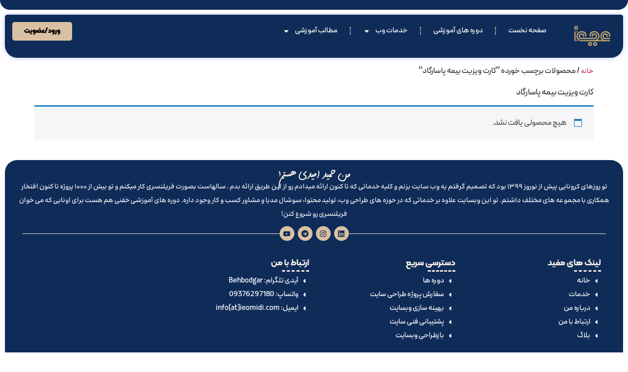

--- FILE ---
content_type: text/html; charset=UTF-8
request_url: https://ieomidi.com/products/%DA%A9%D8%A7%D8%B1%D8%AA-%D9%88%DB%8C%D8%B2%DB%8C%D8%AA-%D8%A8%DB%8C%D9%85%D9%87-%D9%BE%D8%A7%D8%B3%D8%A7%D8%B1%DA%AF%D8%A7%D8%AF/
body_size: 16365
content:
<!doctype html>
<html dir="rtl" lang="fa-IR" prefix="og: https://ogp.me/ns#">
<head>
	<meta charset="UTF-8">
	<meta name="viewport" content="width=device-width, initial-scale=1">
	<link rel="profile" href="https://gmpg.org/xfn/11">
	
<!-- بهینه‌سازی موتور جستجو توسط Rank Math PRO - https://rankmath.com/ -->
<title>کارت ویزیت بیمه پاسارگاد - حمید امیدی</title>
<meta name="description" content="کارت ویزیت بیمه پاسارگاد در وب سایت آی ای امیدی ؛ برای مشاهده کارت ویزیت بیمه پاسارگاد اینجا کلیک کنید ؛ خواسته شما اینجاست"/>
<meta name="robots" content="noindex, nofollow, max-snippet:-1, max-video-preview:-1, max-image-preview:large"/>
<link rel="canonical" href="https://ieomidi.com/products/%da%a9%d8%a7%d8%b1%d8%aa-%d9%88%db%8c%d8%b2%db%8c%d8%aa-%d8%a8%db%8c%d9%85%d9%87-%d9%be%d8%a7%d8%b3%d8%a7%d8%b1%da%af%d8%a7%d8%af/" />
<meta property="og:locale" content="fa_IR" />
<meta property="og:type" content="article" />
<meta property="og:title" content="کارت ویزیت بیمه پاسارگاد - حمید امیدی" />
<meta property="og:description" content="کارت ویزیت بیمه پاسارگاد در وب سایت آی ای امیدی ؛ برای مشاهده کارت ویزیت بیمه پاسارگاد اینجا کلیک کنید ؛ خواسته شما اینجاست" />
<meta property="og:url" content="https://ieomidi.com/products/%da%a9%d8%a7%d8%b1%d8%aa-%d9%88%db%8c%d8%b2%db%8c%d8%aa-%d8%a8%db%8c%d9%85%d9%87-%d9%be%d8%a7%d8%b3%d8%a7%d8%b1%da%af%d8%a7%d8%af/" />
<meta property="og:site_name" content="وبسایت ieomidi - خدمات طراحی وبسایت و آموزش فریلنسری" />
<meta name="twitter:card" content="summary_large_image" />
<meta name="twitter:title" content="کارت ویزیت بیمه پاسارگاد - حمید امیدی" />
<meta name="twitter:description" content="کارت ویزیت بیمه پاسارگاد در وب سایت آی ای امیدی ؛ برای مشاهده کارت ویزیت بیمه پاسارگاد اینجا کلیک کنید ؛ خواسته شما اینجاست" />
<meta name="twitter:label1" content="مورد" />
<meta name="twitter:data1" content="5" />
<script type="application/ld+json" class="rank-math-schema-pro">{"@context":"https://schema.org","@graph":[{"@type":"Person","@id":"https://ieomidi.com/#person","name":"\u062d\u0645\u06cc\u062f \u0627\u0645\u06cc\u062f\u06cc","sameAs":["https://instagram.com/ieomidi","https://www.linkedin.com/in/ieomidi/","https://www.pinterest.com/ieomidicom"],"image":{"@type":"ImageObject","@id":"https://ieomidi.com/#logo","url":"https://ieomidi.com/wp-content/uploads/2023/06/profile-pic1-min.jpg","contentUrl":"https://ieomidi.com/wp-content/uploads/2023/06/profile-pic1-min.jpg","caption":"\u0648\u0628\u0633\u0627\u06cc\u062a ieomidi - \u062e\u062f\u0645\u0627\u062a \u0637\u0631\u0627\u062d\u06cc \u0648\u0628\u0633\u0627\u06cc\u062a \u0648 \u0622\u0645\u0648\u0632\u0634 \u0641\u0631\u06cc\u0644\u0646\u0633\u0631\u06cc","inLanguage":"fa-IR","width":"1080","height":"1080"}},{"@type":"WebSite","@id":"https://ieomidi.com/#website","url":"https://ieomidi.com","name":"\u0648\u0628\u0633\u0627\u06cc\u062a ieomidi - \u062e\u062f\u0645\u0627\u062a \u0637\u0631\u0627\u062d\u06cc \u0648\u0628\u0633\u0627\u06cc\u062a \u0648 \u0622\u0645\u0648\u0632\u0634 \u0641\u0631\u06cc\u0644\u0646\u0633\u0631\u06cc","alternateName":"\u0648\u0628\u0633\u0627\u06cc\u062a \u062d\u0645\u06cc\u062f \u0627\u0645\u06cc\u062f\u06cc","publisher":{"@id":"https://ieomidi.com/#person"},"inLanguage":"fa-IR"},{"@type":"BreadcrumbList","@id":"https://ieomidi.com/products/%da%a9%d8%a7%d8%b1%d8%aa-%d9%88%db%8c%d8%b2%db%8c%d8%aa-%d8%a8%db%8c%d9%85%d9%87-%d9%be%d8%a7%d8%b3%d8%a7%d8%b1%da%af%d8%a7%d8%af/#breadcrumb","itemListElement":[{"@type":"ListItem","position":"1","item":{"@id":"https://ieomidi.com","name":"\u062e\u0627\u0646\u0647"}},{"@type":"ListItem","position":"2","item":{"@id":"https://ieomidi.com/products/%da%a9%d8%a7%d8%b1%d8%aa-%d9%88%db%8c%d8%b2%db%8c%d8%aa-%d8%a8%db%8c%d9%85%d9%87-%d9%be%d8%a7%d8%b3%d8%a7%d8%b1%da%af%d8%a7%d8%af/","name":"\u0645\u062d\u0635\u0648\u0644\u0627\u062a \u0628\u0631\u0686\u0633\u0628 \u062e\u0648\u0631\u062f\u0647 \"\u06a9\u0627\u0631\u062a \u0648\u06cc\u0632\u06cc\u062a \u0628\u06cc\u0645\u0647 \u067e\u0627\u0633\u0627\u0631\u06af\u0627\u062f\""}}]},{"@type":"CollectionPage","@id":"https://ieomidi.com/products/%da%a9%d8%a7%d8%b1%d8%aa-%d9%88%db%8c%d8%b2%db%8c%d8%aa-%d8%a8%db%8c%d9%85%d9%87-%d9%be%d8%a7%d8%b3%d8%a7%d8%b1%da%af%d8%a7%d8%af/#webpage","url":"https://ieomidi.com/products/%da%a9%d8%a7%d8%b1%d8%aa-%d9%88%db%8c%d8%b2%db%8c%d8%aa-%d8%a8%db%8c%d9%85%d9%87-%d9%be%d8%a7%d8%b3%d8%a7%d8%b1%da%af%d8%a7%d8%af/","name":"\u06a9\u0627\u0631\u062a \u0648\u06cc\u0632\u06cc\u062a \u0628\u06cc\u0645\u0647 \u067e\u0627\u0633\u0627\u0631\u06af\u0627\u062f - \u062d\u0645\u06cc\u062f \u0627\u0645\u06cc\u062f\u06cc","isPartOf":{"@id":"https://ieomidi.com/#website"},"inLanguage":"fa-IR","breadcrumb":{"@id":"https://ieomidi.com/products/%da%a9%d8%a7%d8%b1%d8%aa-%d9%88%db%8c%d8%b2%db%8c%d8%aa-%d8%a8%db%8c%d9%85%d9%87-%d9%be%d8%a7%d8%b3%d8%a7%d8%b1%da%af%d8%a7%d8%af/#breadcrumb"}}]}</script>
<!-- /افزونه سئو ورپرس Rank Math -->

<link rel="alternate" type="application/rss+xml" title="حمید امیدی &raquo; خوراک" href="https://ieomidi.com/feed/" />
<link rel="alternate" type="application/rss+xml" title="حمید امیدی &raquo; خوراک دیدگاه‌ها" href="https://ieomidi.com/comments/feed/" />
<link rel="alternate" type="application/rss+xml" title="خوراک حمید امیدی &raquo; کارت ویزیت بیمه پاسارگاد برچسب" href="https://ieomidi.com/products/%da%a9%d8%a7%d8%b1%d8%aa-%d9%88%db%8c%d8%b2%db%8c%d8%aa-%d8%a8%db%8c%d9%85%d9%87-%d9%be%d8%a7%d8%b3%d8%a7%d8%b1%da%af%d8%a7%d8%af/feed/" />
<style id='wp-img-auto-sizes-contain-inline-css'>
img:is([sizes=auto i],[sizes^="auto," i]){contain-intrinsic-size:3000px 1500px}
/*# sourceURL=wp-img-auto-sizes-contain-inline-css */
</style>
<style id='wp-emoji-styles-inline-css'>

	img.wp-smiley, img.emoji {
		display: inline !important;
		border: none !important;
		box-shadow: none !important;
		height: 1em !important;
		width: 1em !important;
		margin: 0 0.07em !important;
		vertical-align: -0.1em !important;
		background: none !important;
		padding: 0 !important;
	}
/*# sourceURL=wp-emoji-styles-inline-css */
</style>
<link rel='stylesheet' id='wp-block-library-rtl-css' href='https://ieomidi.com/wp-includes/css/dist/block-library/style-rtl.min.css?ver=4623fe76a1b192639c95c4f27685cf74' media='all' />
<link rel='stylesheet' id='prismatic-blocks-css' href='https://ieomidi.com/wp-content/plugins/prismatic/css/styles-blocks.css?ver=4623fe76a1b192639c95c4f27685cf74' media='all' />
<style id='global-styles-inline-css'>
:root{--wp--preset--aspect-ratio--square: 1;--wp--preset--aspect-ratio--4-3: 4/3;--wp--preset--aspect-ratio--3-4: 3/4;--wp--preset--aspect-ratio--3-2: 3/2;--wp--preset--aspect-ratio--2-3: 2/3;--wp--preset--aspect-ratio--16-9: 16/9;--wp--preset--aspect-ratio--9-16: 9/16;--wp--preset--color--black: #000000;--wp--preset--color--cyan-bluish-gray: #abb8c3;--wp--preset--color--white: #ffffff;--wp--preset--color--pale-pink: #f78da7;--wp--preset--color--vivid-red: #cf2e2e;--wp--preset--color--luminous-vivid-orange: #ff6900;--wp--preset--color--luminous-vivid-amber: #fcb900;--wp--preset--color--light-green-cyan: #7bdcb5;--wp--preset--color--vivid-green-cyan: #00d084;--wp--preset--color--pale-cyan-blue: #8ed1fc;--wp--preset--color--vivid-cyan-blue: #0693e3;--wp--preset--color--vivid-purple: #9b51e0;--wp--preset--gradient--vivid-cyan-blue-to-vivid-purple: linear-gradient(135deg,rgb(6,147,227) 0%,rgb(155,81,224) 100%);--wp--preset--gradient--light-green-cyan-to-vivid-green-cyan: linear-gradient(135deg,rgb(122,220,180) 0%,rgb(0,208,130) 100%);--wp--preset--gradient--luminous-vivid-amber-to-luminous-vivid-orange: linear-gradient(135deg,rgb(252,185,0) 0%,rgb(255,105,0) 100%);--wp--preset--gradient--luminous-vivid-orange-to-vivid-red: linear-gradient(135deg,rgb(255,105,0) 0%,rgb(207,46,46) 100%);--wp--preset--gradient--very-light-gray-to-cyan-bluish-gray: linear-gradient(135deg,rgb(238,238,238) 0%,rgb(169,184,195) 100%);--wp--preset--gradient--cool-to-warm-spectrum: linear-gradient(135deg,rgb(74,234,220) 0%,rgb(151,120,209) 20%,rgb(207,42,186) 40%,rgb(238,44,130) 60%,rgb(251,105,98) 80%,rgb(254,248,76) 100%);--wp--preset--gradient--blush-light-purple: linear-gradient(135deg,rgb(255,206,236) 0%,rgb(152,150,240) 100%);--wp--preset--gradient--blush-bordeaux: linear-gradient(135deg,rgb(254,205,165) 0%,rgb(254,45,45) 50%,rgb(107,0,62) 100%);--wp--preset--gradient--luminous-dusk: linear-gradient(135deg,rgb(255,203,112) 0%,rgb(199,81,192) 50%,rgb(65,88,208) 100%);--wp--preset--gradient--pale-ocean: linear-gradient(135deg,rgb(255,245,203) 0%,rgb(182,227,212) 50%,rgb(51,167,181) 100%);--wp--preset--gradient--electric-grass: linear-gradient(135deg,rgb(202,248,128) 0%,rgb(113,206,126) 100%);--wp--preset--gradient--midnight: linear-gradient(135deg,rgb(2,3,129) 0%,rgb(40,116,252) 100%);--wp--preset--font-size--small: 13px;--wp--preset--font-size--medium: 20px;--wp--preset--font-size--large: 36px;--wp--preset--font-size--x-large: 42px;--wp--preset--spacing--20: 0.44rem;--wp--preset--spacing--30: 0.67rem;--wp--preset--spacing--40: 1rem;--wp--preset--spacing--50: 1.5rem;--wp--preset--spacing--60: 2.25rem;--wp--preset--spacing--70: 3.38rem;--wp--preset--spacing--80: 5.06rem;--wp--preset--shadow--natural: 6px 6px 9px rgba(0, 0, 0, 0.2);--wp--preset--shadow--deep: 12px 12px 50px rgba(0, 0, 0, 0.4);--wp--preset--shadow--sharp: 6px 6px 0px rgba(0, 0, 0, 0.2);--wp--preset--shadow--outlined: 6px 6px 0px -3px rgb(255, 255, 255), 6px 6px rgb(0, 0, 0);--wp--preset--shadow--crisp: 6px 6px 0px rgb(0, 0, 0);}:root { --wp--style--global--content-size: 800px;--wp--style--global--wide-size: 1200px; }:where(body) { margin: 0; }.wp-site-blocks > .alignleft { float: left; margin-right: 2em; }.wp-site-blocks > .alignright { float: right; margin-left: 2em; }.wp-site-blocks > .aligncenter { justify-content: center; margin-left: auto; margin-right: auto; }:where(.wp-site-blocks) > * { margin-block-start: 24px; margin-block-end: 0; }:where(.wp-site-blocks) > :first-child { margin-block-start: 0; }:where(.wp-site-blocks) > :last-child { margin-block-end: 0; }:root { --wp--style--block-gap: 24px; }:root :where(.is-layout-flow) > :first-child{margin-block-start: 0;}:root :where(.is-layout-flow) > :last-child{margin-block-end: 0;}:root :where(.is-layout-flow) > *{margin-block-start: 24px;margin-block-end: 0;}:root :where(.is-layout-constrained) > :first-child{margin-block-start: 0;}:root :where(.is-layout-constrained) > :last-child{margin-block-end: 0;}:root :where(.is-layout-constrained) > *{margin-block-start: 24px;margin-block-end: 0;}:root :where(.is-layout-flex){gap: 24px;}:root :where(.is-layout-grid){gap: 24px;}.is-layout-flow > .alignleft{float: left;margin-inline-start: 0;margin-inline-end: 2em;}.is-layout-flow > .alignright{float: right;margin-inline-start: 2em;margin-inline-end: 0;}.is-layout-flow > .aligncenter{margin-left: auto !important;margin-right: auto !important;}.is-layout-constrained > .alignleft{float: left;margin-inline-start: 0;margin-inline-end: 2em;}.is-layout-constrained > .alignright{float: right;margin-inline-start: 2em;margin-inline-end: 0;}.is-layout-constrained > .aligncenter{margin-left: auto !important;margin-right: auto !important;}.is-layout-constrained > :where(:not(.alignleft):not(.alignright):not(.alignfull)){max-width: var(--wp--style--global--content-size);margin-left: auto !important;margin-right: auto !important;}.is-layout-constrained > .alignwide{max-width: var(--wp--style--global--wide-size);}body .is-layout-flex{display: flex;}.is-layout-flex{flex-wrap: wrap;align-items: center;}.is-layout-flex > :is(*, div){margin: 0;}body .is-layout-grid{display: grid;}.is-layout-grid > :is(*, div){margin: 0;}body{padding-top: 0px;padding-right: 0px;padding-bottom: 0px;padding-left: 0px;}a:where(:not(.wp-element-button)){text-decoration: underline;}:root :where(.wp-element-button, .wp-block-button__link){background-color: #32373c;border-width: 0;color: #fff;font-family: inherit;font-size: inherit;font-style: inherit;font-weight: inherit;letter-spacing: inherit;line-height: inherit;padding-top: calc(0.667em + 2px);padding-right: calc(1.333em + 2px);padding-bottom: calc(0.667em + 2px);padding-left: calc(1.333em + 2px);text-decoration: none;text-transform: inherit;}.has-black-color{color: var(--wp--preset--color--black) !important;}.has-cyan-bluish-gray-color{color: var(--wp--preset--color--cyan-bluish-gray) !important;}.has-white-color{color: var(--wp--preset--color--white) !important;}.has-pale-pink-color{color: var(--wp--preset--color--pale-pink) !important;}.has-vivid-red-color{color: var(--wp--preset--color--vivid-red) !important;}.has-luminous-vivid-orange-color{color: var(--wp--preset--color--luminous-vivid-orange) !important;}.has-luminous-vivid-amber-color{color: var(--wp--preset--color--luminous-vivid-amber) !important;}.has-light-green-cyan-color{color: var(--wp--preset--color--light-green-cyan) !important;}.has-vivid-green-cyan-color{color: var(--wp--preset--color--vivid-green-cyan) !important;}.has-pale-cyan-blue-color{color: var(--wp--preset--color--pale-cyan-blue) !important;}.has-vivid-cyan-blue-color{color: var(--wp--preset--color--vivid-cyan-blue) !important;}.has-vivid-purple-color{color: var(--wp--preset--color--vivid-purple) !important;}.has-black-background-color{background-color: var(--wp--preset--color--black) !important;}.has-cyan-bluish-gray-background-color{background-color: var(--wp--preset--color--cyan-bluish-gray) !important;}.has-white-background-color{background-color: var(--wp--preset--color--white) !important;}.has-pale-pink-background-color{background-color: var(--wp--preset--color--pale-pink) !important;}.has-vivid-red-background-color{background-color: var(--wp--preset--color--vivid-red) !important;}.has-luminous-vivid-orange-background-color{background-color: var(--wp--preset--color--luminous-vivid-orange) !important;}.has-luminous-vivid-amber-background-color{background-color: var(--wp--preset--color--luminous-vivid-amber) !important;}.has-light-green-cyan-background-color{background-color: var(--wp--preset--color--light-green-cyan) !important;}.has-vivid-green-cyan-background-color{background-color: var(--wp--preset--color--vivid-green-cyan) !important;}.has-pale-cyan-blue-background-color{background-color: var(--wp--preset--color--pale-cyan-blue) !important;}.has-vivid-cyan-blue-background-color{background-color: var(--wp--preset--color--vivid-cyan-blue) !important;}.has-vivid-purple-background-color{background-color: var(--wp--preset--color--vivid-purple) !important;}.has-black-border-color{border-color: var(--wp--preset--color--black) !important;}.has-cyan-bluish-gray-border-color{border-color: var(--wp--preset--color--cyan-bluish-gray) !important;}.has-white-border-color{border-color: var(--wp--preset--color--white) !important;}.has-pale-pink-border-color{border-color: var(--wp--preset--color--pale-pink) !important;}.has-vivid-red-border-color{border-color: var(--wp--preset--color--vivid-red) !important;}.has-luminous-vivid-orange-border-color{border-color: var(--wp--preset--color--luminous-vivid-orange) !important;}.has-luminous-vivid-amber-border-color{border-color: var(--wp--preset--color--luminous-vivid-amber) !important;}.has-light-green-cyan-border-color{border-color: var(--wp--preset--color--light-green-cyan) !important;}.has-vivid-green-cyan-border-color{border-color: var(--wp--preset--color--vivid-green-cyan) !important;}.has-pale-cyan-blue-border-color{border-color: var(--wp--preset--color--pale-cyan-blue) !important;}.has-vivid-cyan-blue-border-color{border-color: var(--wp--preset--color--vivid-cyan-blue) !important;}.has-vivid-purple-border-color{border-color: var(--wp--preset--color--vivid-purple) !important;}.has-vivid-cyan-blue-to-vivid-purple-gradient-background{background: var(--wp--preset--gradient--vivid-cyan-blue-to-vivid-purple) !important;}.has-light-green-cyan-to-vivid-green-cyan-gradient-background{background: var(--wp--preset--gradient--light-green-cyan-to-vivid-green-cyan) !important;}.has-luminous-vivid-amber-to-luminous-vivid-orange-gradient-background{background: var(--wp--preset--gradient--luminous-vivid-amber-to-luminous-vivid-orange) !important;}.has-luminous-vivid-orange-to-vivid-red-gradient-background{background: var(--wp--preset--gradient--luminous-vivid-orange-to-vivid-red) !important;}.has-very-light-gray-to-cyan-bluish-gray-gradient-background{background: var(--wp--preset--gradient--very-light-gray-to-cyan-bluish-gray) !important;}.has-cool-to-warm-spectrum-gradient-background{background: var(--wp--preset--gradient--cool-to-warm-spectrum) !important;}.has-blush-light-purple-gradient-background{background: var(--wp--preset--gradient--blush-light-purple) !important;}.has-blush-bordeaux-gradient-background{background: var(--wp--preset--gradient--blush-bordeaux) !important;}.has-luminous-dusk-gradient-background{background: var(--wp--preset--gradient--luminous-dusk) !important;}.has-pale-ocean-gradient-background{background: var(--wp--preset--gradient--pale-ocean) !important;}.has-electric-grass-gradient-background{background: var(--wp--preset--gradient--electric-grass) !important;}.has-midnight-gradient-background{background: var(--wp--preset--gradient--midnight) !important;}.has-small-font-size{font-size: var(--wp--preset--font-size--small) !important;}.has-medium-font-size{font-size: var(--wp--preset--font-size--medium) !important;}.has-large-font-size{font-size: var(--wp--preset--font-size--large) !important;}.has-x-large-font-size{font-size: var(--wp--preset--font-size--x-large) !important;}
:root :where(.wp-block-pullquote){font-size: 1.5em;line-height: 1.6;}
/*# sourceURL=global-styles-inline-css */
</style>
<link rel='stylesheet' id='woocommerce-layout-rtl-css' href='https://ieomidi.com/wp-content/plugins/woocommerce/assets/css/woocommerce-layout-rtl.css?ver=10.4.3' media='all' />
<link rel='stylesheet' id='woocommerce-smallscreen-rtl-css' href='https://ieomidi.com/wp-content/plugins/woocommerce/assets/css/woocommerce-smallscreen-rtl.css?ver=10.4.3' media='only screen and (max-width: 768px)' />
<link rel='stylesheet' id='woocommerce-general-rtl-css' href='https://ieomidi.com/wp-content/plugins/woocommerce/assets/css/woocommerce-rtl.css?ver=10.4.3' media='all' />
<style id='woocommerce-inline-inline-css'>
.woocommerce form .form-row .required { visibility: hidden; }
/*# sourceURL=woocommerce-inline-inline-css */
</style>
<link rel='stylesheet' id='persian-elementor-pro-fonts-css' href='https://ieomidi.com/wp-content/plugins/persian-elementor-pro/assets/css/font.css?ver=1.2.5' media='all' />
<link rel='stylesheet' id='persian-elementor-pro-variable-fonts-css' href='https://ieomidi.com/wp-content/plugins/persian-elementor-pro/assets/css/variable-font.css?ver=1.2.5' media='all' />
<link rel='stylesheet' id='hello-elementor-css' href='https://ieomidi.com/wp-content/themes/hello-elementor/assets/css/reset.css?ver=3.4.5' media='all' />
<link rel='stylesheet' id='hello-elementor-theme-style-css' href='https://ieomidi.com/wp-content/themes/hello-elementor/assets/css/theme.css?ver=3.4.5' media='all' />
<link rel='stylesheet' id='hello-elementor-header-footer-css' href='https://ieomidi.com/wp-content/themes/hello-elementor/assets/css/header-footer.css?ver=3.4.5' media='all' />
<link rel='stylesheet' id='elementor-frontend-css' href='https://ieomidi.com/wp-content/plugins/elementor/assets/css/frontend-rtl.min.css?ver=3.33.4' media='all' />
<link rel='stylesheet' id='widget-image-css' href='https://ieomidi.com/wp-content/plugins/elementor/assets/css/widget-image-rtl.min.css?ver=3.33.4' media='all' />
<link rel='stylesheet' id='widget-nav-menu-css' href='https://ieomidi.com/wp-content/plugins/elementor-pro/assets/css/widget-nav-menu-rtl.min.css?ver=3.33.2' media='all' />
<link rel='stylesheet' id='widget-heading-css' href='https://ieomidi.com/wp-content/plugins/elementor/assets/css/widget-heading-rtl.min.css?ver=3.33.4' media='all' />
<link rel='stylesheet' id='widget-divider-css' href='https://ieomidi.com/wp-content/plugins/elementor/assets/css/widget-divider-rtl.min.css?ver=3.33.4' media='all' />
<link rel='stylesheet' id='widget-social-icons-css' href='https://ieomidi.com/wp-content/plugins/elementor/assets/css/widget-social-icons-rtl.min.css?ver=3.33.4' media='all' />
<link rel='stylesheet' id='e-apple-webkit-css' href='https://ieomidi.com/wp-content/plugins/elementor/assets/css/conditionals/apple-webkit.min.css?ver=3.33.4' media='all' />
<link rel='stylesheet' id='widget-icon-list-css' href='https://ieomidi.com/wp-content/plugins/elementor/assets/css/widget-icon-list-rtl.min.css?ver=3.33.4' media='all' />
<link rel='stylesheet' id='e-animation-fadeIn-css' href='https://ieomidi.com/wp-content/plugins/elementor/assets/lib/animations/styles/fadeIn.min.css?ver=3.33.4' media='all' />
<link rel='stylesheet' id='e-popup-css' href='https://ieomidi.com/wp-content/plugins/elementor-pro/assets/css/conditionals/popup.min.css?ver=3.33.2' media='all' />
<link rel='stylesheet' id='persian-elementor-icon-css' href='https://ieomidi.com/wp-content/plugins/persian-elementor/includes/icons/efaicons/style.css?ver=2.7.15' media='all' />
<link rel='stylesheet' id='elementor-post-755-css' href='https://ieomidi.com/wp-content/uploads/elementor/css/post-755.css?ver=1769376446' media='all' />
<link rel='stylesheet' id='persian-elementor-font-css' href='https://ieomidi.com/wp-content/plugins/persian-elementor/assets/css/font.css?ver=2.7.15' media='all' />
<link rel='stylesheet' id='elementor-post-1794-css' href='https://ieomidi.com/wp-content/uploads/elementor/css/post-1794.css?ver=1769376446' media='all' />
<link rel='stylesheet' id='elementor-post-2374-css' href='https://ieomidi.com/wp-content/uploads/elementor/css/post-2374.css?ver=1769376446' media='all' />
<link rel='stylesheet' id='elementor-post-8179-css' href='https://ieomidi.com/wp-content/uploads/elementor/css/post-8179.css?ver=1769376447' media='all' />
<link rel='stylesheet' id='persian-elementor-datepicker-custom-css' href='https://ieomidi.com/wp-content/plugins/persian-elementor/assets/css/datepicker-custom.css?ver=1.2.0' media='all' />
<script src="https://ieomidi.com/wp-includes/js/jquery/jquery.min.js?ver=3.7.1" id="jquery-core-js" type="4b455651d39f896c3473bc47-text/javascript"></script>
<script src="https://ieomidi.com/wp-includes/js/jquery/jquery-migrate.min.js?ver=3.4.1" id="jquery-migrate-js" type="4b455651d39f896c3473bc47-text/javascript"></script>
<script src="https://ieomidi.com/wp-content/plugins/woocommerce/assets/js/jquery-blockui/jquery.blockUI.min.js?ver=2.7.0-wc.10.4.3" id="wc-jquery-blockui-js" defer data-wp-strategy="defer" type="4b455651d39f896c3473bc47-text/javascript"></script>
<script src="https://ieomidi.com/wp-content/plugins/woocommerce/assets/js/js-cookie/js.cookie.min.js?ver=2.1.4-wc.10.4.3" id="wc-js-cookie-js" defer data-wp-strategy="defer" type="4b455651d39f896c3473bc47-text/javascript"></script>
<script id="woocommerce-js-extra" type="4b455651d39f896c3473bc47-text/javascript">
var woocommerce_params = {"ajax_url":"/wp-admin/admin-ajax.php","wc_ajax_url":"/?wc-ajax=%%endpoint%%","i18n_password_show":"\u0646\u0645\u0627\u06cc\u0634 \u0631\u0645\u0632\u0639\u0628\u0648\u0631","i18n_password_hide":"Hide password"};
//# sourceURL=woocommerce-js-extra
</script>
<script src="https://ieomidi.com/wp-content/plugins/woocommerce/assets/js/frontend/woocommerce.min.js?ver=10.4.3" id="woocommerce-js" defer data-wp-strategy="defer" type="4b455651d39f896c3473bc47-text/javascript"></script>
<link rel="https://api.w.org/" href="https://ieomidi.com/wp-json/" /><link rel="alternate" title="JSON" type="application/json" href="https://ieomidi.com/wp-json/wp/v2/product_tag/758" /><link rel="EditURI" type="application/rsd+xml" title="RSD" href="https://ieomidi.com/xmlrpc.php?rsd" />

	<noscript><style>.woocommerce-product-gallery{ opacity: 1 !important; }</style></noscript>
	<meta name="generator" content="Elementor 3.33.4; features: e_font_icon_svg, additional_custom_breakpoints; settings: css_print_method-external, google_font-disabled, font_display-auto">
			<style>
				.e-con.e-parent:nth-of-type(n+4):not(.e-lazyloaded):not(.e-no-lazyload),
				.e-con.e-parent:nth-of-type(n+4):not(.e-lazyloaded):not(.e-no-lazyload) * {
					background-image: none !important;
				}
				@media screen and (max-height: 1024px) {
					.e-con.e-parent:nth-of-type(n+3):not(.e-lazyloaded):not(.e-no-lazyload),
					.e-con.e-parent:nth-of-type(n+3):not(.e-lazyloaded):not(.e-no-lazyload) * {
						background-image: none !important;
					}
				}
				@media screen and (max-height: 640px) {
					.e-con.e-parent:nth-of-type(n+2):not(.e-lazyloaded):not(.e-no-lazyload),
					.e-con.e-parent:nth-of-type(n+2):not(.e-lazyloaded):not(.e-no-lazyload) * {
						background-image: none !important;
					}
				}
			</style>
			<script id="google_gtagjs" src="https://ieomidi.com/?local_ga_js=a69765bd75928071265cf136e416b9b3" async type="4b455651d39f896c3473bc47-text/javascript"></script>
<script id="google_gtagjs-inline" type="4b455651d39f896c3473bc47-text/javascript">
window.dataLayer = window.dataLayer || [];function gtag(){dataLayer.push(arguments);}gtag('js', new Date());gtag('config', 'G-38TV7TV3GD', {} );
</script>
<link rel="icon" href="https://ieomidi.com/wp-content/uploads/2020/12/cropped-Untitled-1-min-32x32.png" sizes="32x32" />
<link rel="icon" href="https://ieomidi.com/wp-content/uploads/2020/12/cropped-Untitled-1-min-192x192.png" sizes="192x192" />
<link rel="apple-touch-icon" href="https://ieomidi.com/wp-content/uploads/2020/12/cropped-Untitled-1-min-180x180.png" />
<meta name="msapplication-TileImage" content="https://ieomidi.com/wp-content/uploads/2020/12/cropped-Untitled-1-min-270x270.png" />
		<style id="wp-custom-css">
			#comments .comment .comment-body, #comments .pingback .comment-body {
    display: -webkit-box;
    display: -ms-flexbox;
    display: flex;
    -webkit-box-orient: vertical;
    -webkit-box-direction: normal;
    -ms-flex-direction: column;
    flex-direction: column;
    padding: 30px;!important
    border-bottom: 1px solid #ccc;
    background: #f1f7ff;
    border-radius: 25px;
    /* color: white; */
    margin: 50px;
}		</style>
		</head>
<body class="rtl archive tax-product_tag term-758 wp-embed-responsive wp-theme-hello-elementor theme-hello-elementor woocommerce woocommerce-page woocommerce-no-js hello-elementor-default elementor-default elementor-kit-755">


<a class="skip-link screen-reader-text" href="#content">پرش به محتوا</a>

		<header data-elementor-type="header" data-elementor-id="1794" class="elementor elementor-1794 elementor-location-header" data-elementor-post-type="elementor_library">
			<div class="elementor-element elementor-element-cf9f674 e-flex e-con-boxed e-con e-parent" data-id="cf9f674" data-element_type="container">
					<div class="e-con-inner">
		<div class="elementor-element elementor-element-1364915 e-con-full e-flex e-con e-child" data-id="1364915" data-element_type="container" data-settings="{&quot;background_background&quot;:&quot;classic&quot;}">
				</div>
					</div>
				</div>
		<div class="elementor-element elementor-element-72a988d elementor-hidden-tablet elementor-hidden-mobile e-flex e-con-boxed e-con e-parent" data-id="72a988d" data-element_type="container">
					<div class="e-con-inner">
		<div class="elementor-element elementor-element-a255c8f e-con-full e-flex e-con e-child" data-id="a255c8f" data-element_type="container" data-settings="{&quot;background_background&quot;:&quot;classic&quot;}">
		<div class="elementor-element elementor-element-96adb20 e-con-full e-flex e-con e-child" data-id="96adb20" data-element_type="container">
				<div class="elementor-element elementor-element-9682027 elementor-widget elementor-widget-image" data-id="9682027" data-element_type="widget" data-widget_type="image.default">
				<div class="elementor-widget-container">
																<a href="https://ieomidi.com">
							<img src="https://ieomidi.com/wp-content/uploads/elementor/thumbs/ieomidi-logo-min-plycthjcz9k7rf6jbsb8s81fc5el0l60okxq09wykg.png" title="لوگو وبسایت حمید امیدی" alt="لوگو وبسایت حمید امیدی" loading="lazy" />								</a>
															</div>
				</div>
				</div>
		<div class="elementor-element elementor-element-b9223b5 e-con-full e-flex e-con e-child" data-id="b9223b5" data-element_type="container">
				<div class="elementor-element elementor-element-c411c25 elementor-nav-menu--dropdown-tablet elementor-nav-menu__text-align-aside elementor-nav-menu--toggle elementor-nav-menu--burger elementor-widget elementor-widget-nav-menu" data-id="c411c25" data-element_type="widget" data-settings="{&quot;layout&quot;:&quot;horizontal&quot;,&quot;submenu_icon&quot;:{&quot;value&quot;:&quot;&lt;svg aria-hidden=\&quot;true\&quot; class=\&quot;e-font-icon-svg e-fas-caret-down\&quot; viewBox=\&quot;0 0 320 512\&quot; xmlns=\&quot;http:\/\/www.w3.org\/2000\/svg\&quot;&gt;&lt;path d=\&quot;M31.3 192h257.3c17.8 0 26.7 21.5 14.1 34.1L174.1 354.8c-7.8 7.8-20.5 7.8-28.3 0L17.2 226.1C4.6 213.5 13.5 192 31.3 192z\&quot;&gt;&lt;\/path&gt;&lt;\/svg&gt;&quot;,&quot;library&quot;:&quot;fa-solid&quot;},&quot;toggle&quot;:&quot;burger&quot;}" data-widget_type="nav-menu.default">
				<div class="elementor-widget-container">
								<nav aria-label="منو" class="elementor-nav-menu--main elementor-nav-menu__container elementor-nav-menu--layout-horizontal e--pointer-background e--animation-shrink">
				<ul id="menu-1-c411c25" class="elementor-nav-menu"><li class="menu-item menu-item-type-custom menu-item-object-custom menu-item-home menu-item-19"><a href="https://ieomidi.com/" class="elementor-item">صفحه نخست</a></li>
<li class="menu-item menu-item-type-custom menu-item-object-custom menu-item-1088"><a href="https://ieomidi.com/cat/courses/" class="elementor-item">دوره های آموزشی</a></li>
<li class="menu-item menu-item-type-custom menu-item-object-custom menu-item-has-children menu-item-1140"><a href="#" class="elementor-item elementor-item-anchor">خدمات وب</a>
<ul class="sub-menu elementor-nav-menu--dropdown">
	<li class="menu-item menu-item-type-custom menu-item-object-custom menu-item-1570"><a href="#" class="elementor-sub-item elementor-item-anchor">طراحی وبسایت</a></li>
	<li class="menu-item menu-item-type-custom menu-item-object-custom menu-item-has-children menu-item-1571"><a href="#" class="elementor-sub-item elementor-item-anchor">بهینه سازی وب سایت</a>
	<ul class="sub-menu elementor-nav-menu--dropdown">
		<li class="menu-item menu-item-type-post_type menu-item-object-page menu-item-2783"><a href="https://ieomidi.com/speed-up-wordpress/" class="elementor-sub-item">افزایش سرعت وردپرس</a></li>
	</ul>
</li>
	<li class="menu-item menu-item-type-custom menu-item-object-custom menu-item-1578"><a href="#" class="elementor-sub-item elementor-item-anchor">انتقال داده و وبسایت</a></li>
	<li class="menu-item menu-item-type-custom menu-item-object-custom menu-item-has-children menu-item-2986"><a href="#" class="elementor-sub-item elementor-item-anchor">مدیریت و پشتیبانی</a>
	<ul class="sub-menu elementor-nav-menu--dropdown">
		<li class="menu-item menu-item-type-post_type menu-item-object-page menu-item-2359"><a href="https://ieomidi.com/wordpress-website-support/" class="elementor-sub-item">پشتیبانی سایت وردپرس</a></li>
	</ul>
</li>
</ul>
</li>
<li class="menu-item menu-item-type-custom menu-item-object-custom menu-item-has-children menu-item-1116"><a href="#" class="elementor-item elementor-item-anchor">مطالب آموزشی</a>
<ul class="sub-menu elementor-nav-menu--dropdown">
	<li class="menu-item menu-item-type-custom menu-item-object-custom menu-item-has-children menu-item-1117"><a href="https://ieomidi.com/categories/instagram/" class="elementor-sub-item">آموزش اینستاگرام</a>
	<ul class="sub-menu elementor-nav-menu--dropdown">
		<li class="menu-item menu-item-type-taxonomy menu-item-object-category menu-item-1149"><a href="https://ieomidi.com/categories/instagram/public/" class="elementor-sub-item">آموزش های عمومی</a></li>
		<li class="menu-item menu-item-type-taxonomy menu-item-object-category menu-item-1150"><a href="https://ieomidi.com/categories/instagram/business-page/" class="elementor-sub-item">اکانت های بیزینس</a></li>
	</ul>
</li>
	<li class="menu-item menu-item-type-custom menu-item-object-custom menu-item-has-children menu-item-1118"><a href="#" class="elementor-sub-item elementor-item-anchor">وردپرس</a>
	<ul class="sub-menu elementor-nav-menu--dropdown">
		<li class="menu-item menu-item-type-custom menu-item-object-custom menu-item-1653"><a href="https://ieomidi.com/categories/wordpress-tutorial/" class="elementor-sub-item">آموزش جامع وردپرس</a></li>
		<li class="menu-item menu-item-type-custom menu-item-object-custom menu-item-1119"><a href="#" class="elementor-sub-item elementor-item-anchor">افزونه ها</a></li>
	</ul>
</li>
	<li class="menu-item menu-item-type-custom menu-item-object-custom menu-item-has-children menu-item-1412"><a href="https://ieomidi.com/categories/coding/" class="elementor-sub-item">آموزش کدنویسی</a>
	<ul class="sub-menu elementor-nav-menu--dropdown">
		<li class="menu-item menu-item-type-custom menu-item-object-custom menu-item-1413"><a href="https://ieomidi.com/categories/coding/html/" class="elementor-sub-item">آموزش HTML</a></li>
		<li class="menu-item menu-item-type-custom menu-item-object-custom menu-item-1577"><a href="#" class="elementor-sub-item elementor-item-anchor">آموزش CSS</a></li>
	</ul>
</li>
	<li class="menu-item menu-item-type-custom menu-item-object-custom menu-item-has-children menu-item-1130"><a href="#" class="elementor-sub-item elementor-item-anchor">مقالات سئو و بهینه سازی</a>
	<ul class="sub-menu elementor-nav-menu--dropdown">
		<li class="menu-item menu-item-type-custom menu-item-object-custom menu-item-1131"><a href="https://ieomidi.com/categories/seo/tools/" class="elementor-sub-item">ابزار و منابع سئو</a></li>
	</ul>
</li>
</ul>
</li>
</ul>			</nav>
					<div class="elementor-menu-toggle" role="button" tabindex="0" aria-label="تنظیم منو" aria-expanded="false">
			<svg aria-hidden="true" role="presentation" class="elementor-menu-toggle__icon--open e-font-icon-svg e-eicon-menu-bar" viewBox="0 0 1000 1000" xmlns="http://www.w3.org/2000/svg"><path d="M104 333H896C929 333 958 304 958 271S929 208 896 208H104C71 208 42 237 42 271S71 333 104 333ZM104 583H896C929 583 958 554 958 521S929 458 896 458H104C71 458 42 487 42 521S71 583 104 583ZM104 833H896C929 833 958 804 958 771S929 708 896 708H104C71 708 42 737 42 771S71 833 104 833Z"></path></svg><svg aria-hidden="true" role="presentation" class="elementor-menu-toggle__icon--close e-font-icon-svg e-eicon-close" viewBox="0 0 1000 1000" xmlns="http://www.w3.org/2000/svg"><path d="M742 167L500 408 258 167C246 154 233 150 217 150 196 150 179 158 167 167 154 179 150 196 150 212 150 229 154 242 171 254L408 500 167 742C138 771 138 800 167 829 196 858 225 858 254 829L496 587 738 829C750 842 767 846 783 846 800 846 817 842 829 829 842 817 846 804 846 783 846 767 842 750 829 737L588 500 833 258C863 229 863 200 833 171 804 137 775 137 742 167Z"></path></svg>		</div>
					<nav class="elementor-nav-menu--dropdown elementor-nav-menu__container" aria-hidden="true">
				<ul id="menu-2-c411c25" class="elementor-nav-menu"><li class="menu-item menu-item-type-custom menu-item-object-custom menu-item-home menu-item-19"><a href="https://ieomidi.com/" class="elementor-item" tabindex="-1">صفحه نخست</a></li>
<li class="menu-item menu-item-type-custom menu-item-object-custom menu-item-1088"><a href="https://ieomidi.com/cat/courses/" class="elementor-item" tabindex="-1">دوره های آموزشی</a></li>
<li class="menu-item menu-item-type-custom menu-item-object-custom menu-item-has-children menu-item-1140"><a href="#" class="elementor-item elementor-item-anchor" tabindex="-1">خدمات وب</a>
<ul class="sub-menu elementor-nav-menu--dropdown">
	<li class="menu-item menu-item-type-custom menu-item-object-custom menu-item-1570"><a href="#" class="elementor-sub-item elementor-item-anchor" tabindex="-1">طراحی وبسایت</a></li>
	<li class="menu-item menu-item-type-custom menu-item-object-custom menu-item-has-children menu-item-1571"><a href="#" class="elementor-sub-item elementor-item-anchor" tabindex="-1">بهینه سازی وب سایت</a>
	<ul class="sub-menu elementor-nav-menu--dropdown">
		<li class="menu-item menu-item-type-post_type menu-item-object-page menu-item-2783"><a href="https://ieomidi.com/speed-up-wordpress/" class="elementor-sub-item" tabindex="-1">افزایش سرعت وردپرس</a></li>
	</ul>
</li>
	<li class="menu-item menu-item-type-custom menu-item-object-custom menu-item-1578"><a href="#" class="elementor-sub-item elementor-item-anchor" tabindex="-1">انتقال داده و وبسایت</a></li>
	<li class="menu-item menu-item-type-custom menu-item-object-custom menu-item-has-children menu-item-2986"><a href="#" class="elementor-sub-item elementor-item-anchor" tabindex="-1">مدیریت و پشتیبانی</a>
	<ul class="sub-menu elementor-nav-menu--dropdown">
		<li class="menu-item menu-item-type-post_type menu-item-object-page menu-item-2359"><a href="https://ieomidi.com/wordpress-website-support/" class="elementor-sub-item" tabindex="-1">پشتیبانی سایت وردپرس</a></li>
	</ul>
</li>
</ul>
</li>
<li class="menu-item menu-item-type-custom menu-item-object-custom menu-item-has-children menu-item-1116"><a href="#" class="elementor-item elementor-item-anchor" tabindex="-1">مطالب آموزشی</a>
<ul class="sub-menu elementor-nav-menu--dropdown">
	<li class="menu-item menu-item-type-custom menu-item-object-custom menu-item-has-children menu-item-1117"><a href="https://ieomidi.com/categories/instagram/" class="elementor-sub-item" tabindex="-1">آموزش اینستاگرام</a>
	<ul class="sub-menu elementor-nav-menu--dropdown">
		<li class="menu-item menu-item-type-taxonomy menu-item-object-category menu-item-1149"><a href="https://ieomidi.com/categories/instagram/public/" class="elementor-sub-item" tabindex="-1">آموزش های عمومی</a></li>
		<li class="menu-item menu-item-type-taxonomy menu-item-object-category menu-item-1150"><a href="https://ieomidi.com/categories/instagram/business-page/" class="elementor-sub-item" tabindex="-1">اکانت های بیزینس</a></li>
	</ul>
</li>
	<li class="menu-item menu-item-type-custom menu-item-object-custom menu-item-has-children menu-item-1118"><a href="#" class="elementor-sub-item elementor-item-anchor" tabindex="-1">وردپرس</a>
	<ul class="sub-menu elementor-nav-menu--dropdown">
		<li class="menu-item menu-item-type-custom menu-item-object-custom menu-item-1653"><a href="https://ieomidi.com/categories/wordpress-tutorial/" class="elementor-sub-item" tabindex="-1">آموزش جامع وردپرس</a></li>
		<li class="menu-item menu-item-type-custom menu-item-object-custom menu-item-1119"><a href="#" class="elementor-sub-item elementor-item-anchor" tabindex="-1">افزونه ها</a></li>
	</ul>
</li>
	<li class="menu-item menu-item-type-custom menu-item-object-custom menu-item-has-children menu-item-1412"><a href="https://ieomidi.com/categories/coding/" class="elementor-sub-item" tabindex="-1">آموزش کدنویسی</a>
	<ul class="sub-menu elementor-nav-menu--dropdown">
		<li class="menu-item menu-item-type-custom menu-item-object-custom menu-item-1413"><a href="https://ieomidi.com/categories/coding/html/" class="elementor-sub-item" tabindex="-1">آموزش HTML</a></li>
		<li class="menu-item menu-item-type-custom menu-item-object-custom menu-item-1577"><a href="#" class="elementor-sub-item elementor-item-anchor" tabindex="-1">آموزش CSS</a></li>
	</ul>
</li>
	<li class="menu-item menu-item-type-custom menu-item-object-custom menu-item-has-children menu-item-1130"><a href="#" class="elementor-sub-item elementor-item-anchor" tabindex="-1">مقالات سئو و بهینه سازی</a>
	<ul class="sub-menu elementor-nav-menu--dropdown">
		<li class="menu-item menu-item-type-custom menu-item-object-custom menu-item-1131"><a href="https://ieomidi.com/categories/seo/tools/" class="elementor-sub-item" tabindex="-1">ابزار و منابع سئو</a></li>
	</ul>
</li>
</ul>
</li>
</ul>			</nav>
						</div>
				</div>
				</div>
		<div class="elementor-element elementor-element-29fee75 e-con-full e-flex e-con e-child" data-id="29fee75" data-element_type="container">
				<div class="elementor-element elementor-element-344c275 elementor-align-left elementor-widget elementor-widget-button" data-id="344c275" data-element_type="widget" data-widget_type="button.default">
				<div class="elementor-widget-container">
									<div class="elementor-button-wrapper">
					<a class="elementor-button elementor-button-link elementor-size-sm" href="/dashboard">
						<span class="elementor-button-content-wrapper">
									<span class="elementor-button-text">ورود/عضویت</span>
					</span>
					</a>
				</div>
								</div>
				</div>
				</div>
				</div>
					</div>
				</div>
		<div class="elementor-element elementor-element-b72b7dd elementor-hidden-desktop e-flex e-con-boxed e-con e-parent" data-id="b72b7dd" data-element_type="container">
					<div class="e-con-inner">
		<div class="elementor-element elementor-element-ebfa5e9 e-con-full e-flex e-con e-child" data-id="ebfa5e9" data-element_type="container" data-settings="{&quot;background_background&quot;:&quot;classic&quot;}">
		<div class="elementor-element elementor-element-e605b77 e-con-full e-flex e-con e-child" data-id="e605b77" data-element_type="container">
				<div class="elementor-element elementor-element-811b491 elementor-widget elementor-widget-image" data-id="811b491" data-element_type="widget" data-widget_type="image.default">
				<div class="elementor-widget-container">
																<a href="https://ieomidi.com">
							<img src="https://ieomidi.com/wp-content/uploads/elementor/thumbs/ieomidi-logo-min-plycthjcz9k7rf6jbsb8s81fc5el0l60okxq09wykg.png" title="لوگو وبسایت حمید امیدی" alt="لوگو وبسایت حمید امیدی" loading="lazy" />								</a>
															</div>
				</div>
				</div>
		<div class="elementor-element elementor-element-214eae0 e-con-full e-flex e-con e-child" data-id="214eae0" data-element_type="container">
				<div class="elementor-element elementor-element-25d1ad8 elementor-view-framed elementor-shape-circle elementor-widget elementor-widget-icon" data-id="25d1ad8" data-element_type="widget" data-widget_type="icon.default">
				<div class="elementor-widget-container">
							<div class="elementor-icon-wrapper">
			<div class="elementor-icon">
			<svg aria-hidden="true" class="e-font-icon-svg e-fas-align-justify" viewBox="0 0 448 512" xmlns="http://www.w3.org/2000/svg"><path d="M432 416H16a16 16 0 0 0-16 16v32a16 16 0 0 0 16 16h416a16 16 0 0 0 16-16v-32a16 16 0 0 0-16-16zm0-128H16a16 16 0 0 0-16 16v32a16 16 0 0 0 16 16h416a16 16 0 0 0 16-16v-32a16 16 0 0 0-16-16zm0-128H16a16 16 0 0 0-16 16v32a16 16 0 0 0 16 16h416a16 16 0 0 0 16-16v-32a16 16 0 0 0-16-16zm0-128H16A16 16 0 0 0 0 48v32a16 16 0 0 0 16 16h416a16 16 0 0 0 16-16V48a16 16 0 0 0-16-16z"></path></svg>			</div>
		</div>
						</div>
				</div>
				</div>
				</div>
					</div>
				</div>
				</header>
		<div id="primary" class="content-area"><main id="main" class="site-main" role="main"><nav class="woocommerce-breadcrumb" aria-label="Breadcrumb"><a href="https://ieomidi.com">خانه</a>&nbsp;&#47;&nbsp;محصولات برچسب خورده  &ldquo;کارت ویزیت بیمه پاسارگاد&rdquo;</nav><header class="woocommerce-products-header">
			<h1 class="woocommerce-products-header__title page-title">کارت ویزیت بیمه پاسارگاد</h1>
	
	</header>
<div class="woocommerce-no-products-found">
	
	<div class="woocommerce-info" role="status">
		هیچ محصولی یافت نشد.	</div>
</div>
</main></div>		<footer data-elementor-type="footer" data-elementor-id="2374" class="elementor elementor-2374 elementor-location-footer" data-elementor-post-type="elementor_library">
			<div class="elementor-element elementor-element-63eafe6 e-flex e-con-boxed e-con e-parent" data-id="63eafe6" data-element_type="container">
					<div class="e-con-inner">
		<div class="elementor-element elementor-element-59a44c0 e-con-full e-flex e-con e-child" data-id="59a44c0" data-element_type="container" data-settings="{&quot;background_background&quot;:&quot;classic&quot;}">
				<div class="elementor-element elementor-element-88003cb elementor-widget elementor-widget-heading" data-id="88003cb" data-element_type="widget" data-widget_type="heading.default">
				<div class="elementor-widget-container">
					<h2 class="elementor-heading-title elementor-size-default">من حمید امیدی هستم!</h2>				</div>
				</div>
				<div class="elementor-element elementor-element-54e3964 elementor-widget elementor-widget-text-editor" data-id="54e3964" data-element_type="widget" data-widget_type="text-editor.default">
				<div class="elementor-widget-container">
									تو روزهای کرونایی پیش از نوروز 1399 بود که تصمیم گرفتم یه وب سایت بزنم و کلیه خدماتی که تا کنون ارائه میدادم رو از این طریق ارائه بدم . سالهاست بصورت فریلنسری کار میکنم و تو بیش از 1000 پروژه تا کنون افتخار همکاری با مجموعه های مختلف داشتم. تو این وبسایت علاوه بر خدماتی که در حوزه های طراحی وب، تولید محتوا،  سوشال مدیا و مشاور کسب و کار وجود داره. دوره های آموزشی خفنی هم هست برای اونایی که می خوان فریلنسری رو شروع کنن!

								</div>
				</div>
		<div class="elementor-element elementor-element-e0cea19 e-con-full e-flex e-con e-child" data-id="e0cea19" data-element_type="container">
				<div class="elementor-element elementor-element-952b4d0 elementor-widget-divider--view-line elementor-widget elementor-widget-divider" data-id="952b4d0" data-element_type="widget" data-widget_type="divider.default">
				<div class="elementor-widget-container">
							<div class="elementor-divider">
			<span class="elementor-divider-separator">
						</span>
		</div>
						</div>
				</div>
				<div class="elementor-element elementor-element-c3cd972 elementor-shape-square e-grid-align-right e-grid-align-mobile-center elementor-grid-0 elementor-widget elementor-widget-social-icons" data-id="c3cd972" data-element_type="widget" data-widget_type="social-icons.default">
				<div class="elementor-widget-container">
							<div class="elementor-social-icons-wrapper elementor-grid" role="list">
							<span class="elementor-grid-item" role="listitem">
					<a class="elementor-icon elementor-social-icon elementor-social-icon-linkedin elementor-repeater-item-6e04dfb" href="http://linkedin.com/in/ieomidi/" target="_blank">
						<span class="elementor-screen-only">Linkedin</span>
						<svg aria-hidden="true" class="e-font-icon-svg e-fab-linkedin" viewBox="0 0 448 512" xmlns="http://www.w3.org/2000/svg"><path d="M416 32H31.9C14.3 32 0 46.5 0 64.3v383.4C0 465.5 14.3 480 31.9 480H416c17.6 0 32-14.5 32-32.3V64.3c0-17.8-14.4-32.3-32-32.3zM135.4 416H69V202.2h66.5V416zm-33.2-243c-21.3 0-38.5-17.3-38.5-38.5S80.9 96 102.2 96c21.2 0 38.5 17.3 38.5 38.5 0 21.3-17.2 38.5-38.5 38.5zm282.1 243h-66.4V312c0-24.8-.5-56.7-34.5-56.7-34.6 0-39.9 27-39.9 54.9V416h-66.4V202.2h63.7v29.2h.9c8.9-16.8 30.6-34.5 62.9-34.5 67.2 0 79.7 44.3 79.7 101.9V416z"></path></svg>					</a>
				</span>
							<span class="elementor-grid-item" role="listitem">
					<a class="elementor-icon elementor-social-icon elementor-social-icon-instagram elementor-repeater-item-73c8e5d" href="https://instagram.com/ieomidi" target="_blank">
						<span class="elementor-screen-only">Instagram</span>
						<svg aria-hidden="true" class="e-font-icon-svg e-fab-instagram" viewBox="0 0 448 512" xmlns="http://www.w3.org/2000/svg"><path d="M224.1 141c-63.6 0-114.9 51.3-114.9 114.9s51.3 114.9 114.9 114.9S339 319.5 339 255.9 287.7 141 224.1 141zm0 189.6c-41.1 0-74.7-33.5-74.7-74.7s33.5-74.7 74.7-74.7 74.7 33.5 74.7 74.7-33.6 74.7-74.7 74.7zm146.4-194.3c0 14.9-12 26.8-26.8 26.8-14.9 0-26.8-12-26.8-26.8s12-26.8 26.8-26.8 26.8 12 26.8 26.8zm76.1 27.2c-1.7-35.9-9.9-67.7-36.2-93.9-26.2-26.2-58-34.4-93.9-36.2-37-2.1-147.9-2.1-184.9 0-35.8 1.7-67.6 9.9-93.9 36.1s-34.4 58-36.2 93.9c-2.1 37-2.1 147.9 0 184.9 1.7 35.9 9.9 67.7 36.2 93.9s58 34.4 93.9 36.2c37 2.1 147.9 2.1 184.9 0 35.9-1.7 67.7-9.9 93.9-36.2 26.2-26.2 34.4-58 36.2-93.9 2.1-37 2.1-147.8 0-184.8zM398.8 388c-7.8 19.6-22.9 34.7-42.6 42.6-29.5 11.7-99.5 9-132.1 9s-102.7 2.6-132.1-9c-19.6-7.8-34.7-22.9-42.6-42.6-11.7-29.5-9-99.5-9-132.1s-2.6-102.7 9-132.1c7.8-19.6 22.9-34.7 42.6-42.6 29.5-11.7 99.5-9 132.1-9s102.7-2.6 132.1 9c19.6 7.8 34.7 22.9 42.6 42.6 11.7 29.5 9 99.5 9 132.1s2.7 102.7-9 132.1z"></path></svg>					</a>
				</span>
							<span class="elementor-grid-item" role="listitem">
					<a class="elementor-icon elementor-social-icon elementor-social-icon-telegram elementor-repeater-item-14b3f0c" href="http://t.me/ieomidi" target="_blank">
						<span class="elementor-screen-only">Telegram</span>
						<svg aria-hidden="true" class="e-font-icon-svg e-fab-telegram" viewBox="0 0 496 512" xmlns="http://www.w3.org/2000/svg"><path d="M248 8C111 8 0 119 0 256s111 248 248 248 248-111 248-248S385 8 248 8zm121.8 169.9l-40.7 191.8c-3 13.6-11.1 16.9-22.4 10.5l-62-45.7-29.9 28.8c-3.3 3.3-6.1 6.1-12.5 6.1l4.4-63.1 114.9-103.8c5-4.4-1.1-6.9-7.7-2.5l-142 89.4-61.2-19.1c-13.3-4.2-13.6-13.3 2.8-19.7l239.1-92.2c11.1-4 20.8 2.7 17.2 19.5z"></path></svg>					</a>
				</span>
							<span class="elementor-grid-item" role="listitem">
					<a class="elementor-icon elementor-social-icon elementor-social-icon-youtube elementor-repeater-item-89366e2" href="http://t.me/ieomidi" target="_blank">
						<span class="elementor-screen-only">Youtube</span>
						<svg aria-hidden="true" class="e-font-icon-svg e-fab-youtube" viewBox="0 0 576 512" xmlns="http://www.w3.org/2000/svg"><path d="M549.655 124.083c-6.281-23.65-24.787-42.276-48.284-48.597C458.781 64 288 64 288 64S117.22 64 74.629 75.486c-23.497 6.322-42.003 24.947-48.284 48.597-11.412 42.867-11.412 132.305-11.412 132.305s0 89.438 11.412 132.305c6.281 23.65 24.787 41.5 48.284 47.821C117.22 448 288 448 288 448s170.78 0 213.371-11.486c23.497-6.321 42.003-24.171 48.284-47.821 11.412-42.867 11.412-132.305 11.412-132.305s0-89.438-11.412-132.305zm-317.51 213.508V175.185l142.739 81.205-142.739 81.201z"></path></svg>					</a>
				</span>
					</div>
						</div>
				</div>
				<div class="elementor-element elementor-element-f8682c1 elementor-widget-divider--view-line elementor-widget elementor-widget-divider" data-id="f8682c1" data-element_type="widget" data-widget_type="divider.default">
				<div class="elementor-widget-container">
							<div class="elementor-divider">
			<span class="elementor-divider-separator">
						</span>
		</div>
						</div>
				</div>
				</div>
		<div class="elementor-element elementor-element-5587560 e-con-full e-flex e-con e-child" data-id="5587560" data-element_type="container">
		<div class="elementor-element elementor-element-1474616 e-con-full e-flex e-con e-child" data-id="1474616" data-element_type="container">
				<div class="elementor-element elementor-element-01e2b53 elementor-widget elementor-widget-heading" data-id="01e2b53" data-element_type="widget" data-widget_type="heading.default">
				<div class="elementor-widget-container">
					<h2 class="elementor-heading-title elementor-size-default">لینک های مفید</h2>				</div>
				</div>
				<div class="elementor-element elementor-element-54b9d3f elementor-widget-divider--view-line elementor-widget elementor-widget-divider" data-id="54b9d3f" data-element_type="widget" data-widget_type="divider.default">
				<div class="elementor-widget-container">
							<div class="elementor-divider">
			<span class="elementor-divider-separator">
						</span>
		</div>
						</div>
				</div>
				<div class="elementor-element elementor-element-2fe3836 elementor-icon-list--layout-traditional elementor-list-item-link-full_width elementor-widget elementor-widget-icon-list" data-id="2fe3836" data-element_type="widget" data-widget_type="icon-list.default">
				<div class="elementor-widget-container">
							<ul class="elementor-icon-list-items">
							<li class="elementor-icon-list-item">
											<span class="elementor-icon-list-icon">
							<svg aria-hidden="true" class="e-font-icon-svg e-fas-caret-left" viewBox="0 0 192 512" xmlns="http://www.w3.org/2000/svg"><path d="M192 127.338v257.324c0 17.818-21.543 26.741-34.142 14.142L29.196 270.142c-7.81-7.81-7.81-20.474 0-28.284l128.662-128.662c12.599-12.6 34.142-3.676 34.142 14.142z"></path></svg>						</span>
										<span class="elementor-icon-list-text">خانه</span>
									</li>
								<li class="elementor-icon-list-item">
											<span class="elementor-icon-list-icon">
							<svg aria-hidden="true" class="e-font-icon-svg e-fas-caret-left" viewBox="0 0 192 512" xmlns="http://www.w3.org/2000/svg"><path d="M192 127.338v257.324c0 17.818-21.543 26.741-34.142 14.142L29.196 270.142c-7.81-7.81-7.81-20.474 0-28.284l128.662-128.662c12.599-12.6 34.142-3.676 34.142 14.142z"></path></svg>						</span>
										<span class="elementor-icon-list-text">خدمات</span>
									</li>
								<li class="elementor-icon-list-item">
											<span class="elementor-icon-list-icon">
							<svg aria-hidden="true" class="e-font-icon-svg e-fas-caret-left" viewBox="0 0 192 512" xmlns="http://www.w3.org/2000/svg"><path d="M192 127.338v257.324c0 17.818-21.543 26.741-34.142 14.142L29.196 270.142c-7.81-7.81-7.81-20.474 0-28.284l128.662-128.662c12.599-12.6 34.142-3.676 34.142 14.142z"></path></svg>						</span>
										<span class="elementor-icon-list-text">درباره من</span>
									</li>
								<li class="elementor-icon-list-item">
											<span class="elementor-icon-list-icon">
							<svg aria-hidden="true" class="e-font-icon-svg e-fas-caret-left" viewBox="0 0 192 512" xmlns="http://www.w3.org/2000/svg"><path d="M192 127.338v257.324c0 17.818-21.543 26.741-34.142 14.142L29.196 270.142c-7.81-7.81-7.81-20.474 0-28.284l128.662-128.662c12.599-12.6 34.142-3.676 34.142 14.142z"></path></svg>						</span>
										<span class="elementor-icon-list-text">ارتباط با من</span>
									</li>
								<li class="elementor-icon-list-item">
											<span class="elementor-icon-list-icon">
							<svg aria-hidden="true" class="e-font-icon-svg e-fas-caret-left" viewBox="0 0 192 512" xmlns="http://www.w3.org/2000/svg"><path d="M192 127.338v257.324c0 17.818-21.543 26.741-34.142 14.142L29.196 270.142c-7.81-7.81-7.81-20.474 0-28.284l128.662-128.662c12.599-12.6 34.142-3.676 34.142 14.142z"></path></svg>						</span>
										<span class="elementor-icon-list-text">بلاگ</span>
									</li>
						</ul>
						</div>
				</div>
				</div>
		<div class="elementor-element elementor-element-f4f455d e-con-full e-flex e-con e-child" data-id="f4f455d" data-element_type="container">
				<div class="elementor-element elementor-element-4dee1ef elementor-widget elementor-widget-heading" data-id="4dee1ef" data-element_type="widget" data-widget_type="heading.default">
				<div class="elementor-widget-container">
					<h2 class="elementor-heading-title elementor-size-default">دسترسی سریع</h2>				</div>
				</div>
				<div class="elementor-element elementor-element-6460310 elementor-widget-divider--view-line elementor-widget elementor-widget-divider" data-id="6460310" data-element_type="widget" data-widget_type="divider.default">
				<div class="elementor-widget-container">
							<div class="elementor-divider">
			<span class="elementor-divider-separator">
						</span>
		</div>
						</div>
				</div>
				<div class="elementor-element elementor-element-30956b4 elementor-icon-list--layout-traditional elementor-list-item-link-full_width elementor-widget elementor-widget-icon-list" data-id="30956b4" data-element_type="widget" data-widget_type="icon-list.default">
				<div class="elementor-widget-container">
							<ul class="elementor-icon-list-items">
							<li class="elementor-icon-list-item">
											<span class="elementor-icon-list-icon">
							<svg aria-hidden="true" class="e-font-icon-svg e-fas-caret-left" viewBox="0 0 192 512" xmlns="http://www.w3.org/2000/svg"><path d="M192 127.338v257.324c0 17.818-21.543 26.741-34.142 14.142L29.196 270.142c-7.81-7.81-7.81-20.474 0-28.284l128.662-128.662c12.599-12.6 34.142-3.676 34.142 14.142z"></path></svg>						</span>
										<span class="elementor-icon-list-text">دوره ها</span>
									</li>
								<li class="elementor-icon-list-item">
											<span class="elementor-icon-list-icon">
							<svg aria-hidden="true" class="e-font-icon-svg e-fas-caret-left" viewBox="0 0 192 512" xmlns="http://www.w3.org/2000/svg"><path d="M192 127.338v257.324c0 17.818-21.543 26.741-34.142 14.142L29.196 270.142c-7.81-7.81-7.81-20.474 0-28.284l128.662-128.662c12.599-12.6 34.142-3.676 34.142 14.142z"></path></svg>						</span>
										<span class="elementor-icon-list-text">سفارش پروژه طراحی سایت</span>
									</li>
								<li class="elementor-icon-list-item">
											<span class="elementor-icon-list-icon">
							<svg aria-hidden="true" class="e-font-icon-svg e-fas-caret-left" viewBox="0 0 192 512" xmlns="http://www.w3.org/2000/svg"><path d="M192 127.338v257.324c0 17.818-21.543 26.741-34.142 14.142L29.196 270.142c-7.81-7.81-7.81-20.474 0-28.284l128.662-128.662c12.599-12.6 34.142-3.676 34.142 14.142z"></path></svg>						</span>
										<span class="elementor-icon-list-text">بهینه سازی وبسایت</span>
									</li>
								<li class="elementor-icon-list-item">
											<span class="elementor-icon-list-icon">
							<svg aria-hidden="true" class="e-font-icon-svg e-fas-caret-left" viewBox="0 0 192 512" xmlns="http://www.w3.org/2000/svg"><path d="M192 127.338v257.324c0 17.818-21.543 26.741-34.142 14.142L29.196 270.142c-7.81-7.81-7.81-20.474 0-28.284l128.662-128.662c12.599-12.6 34.142-3.676 34.142 14.142z"></path></svg>						</span>
										<span class="elementor-icon-list-text">پشتیبانی فنی سایت</span>
									</li>
								<li class="elementor-icon-list-item">
											<span class="elementor-icon-list-icon">
							<svg aria-hidden="true" class="e-font-icon-svg e-fas-caret-left" viewBox="0 0 192 512" xmlns="http://www.w3.org/2000/svg"><path d="M192 127.338v257.324c0 17.818-21.543 26.741-34.142 14.142L29.196 270.142c-7.81-7.81-7.81-20.474 0-28.284l128.662-128.662c12.599-12.6 34.142-3.676 34.142 14.142z"></path></svg>						</span>
										<span class="elementor-icon-list-text">بازطراحی وبسایت</span>
									</li>
						</ul>
						</div>
				</div>
				</div>
		<div class="elementor-element elementor-element-96bc7ed e-con-full e-flex e-con e-child" data-id="96bc7ed" data-element_type="container">
				<div class="elementor-element elementor-element-2d3a285 elementor-widget elementor-widget-heading" data-id="2d3a285" data-element_type="widget" data-widget_type="heading.default">
				<div class="elementor-widget-container">
					<h2 class="elementor-heading-title elementor-size-default">ارتباط با من</h2>				</div>
				</div>
				<div class="elementor-element elementor-element-0c2ff19 elementor-widget-divider--view-line elementor-widget elementor-widget-divider" data-id="0c2ff19" data-element_type="widget" data-widget_type="divider.default">
				<div class="elementor-widget-container">
							<div class="elementor-divider">
			<span class="elementor-divider-separator">
						</span>
		</div>
						</div>
				</div>
				<div class="elementor-element elementor-element-75d38f2 elementor-icon-list--layout-traditional elementor-list-item-link-full_width elementor-widget elementor-widget-icon-list" data-id="75d38f2" data-element_type="widget" data-widget_type="icon-list.default">
				<div class="elementor-widget-container">
							<ul class="elementor-icon-list-items">
							<li class="elementor-icon-list-item">
											<span class="elementor-icon-list-icon">
							<svg aria-hidden="true" class="e-font-icon-svg e-fas-caret-left" viewBox="0 0 192 512" xmlns="http://www.w3.org/2000/svg"><path d="M192 127.338v257.324c0 17.818-21.543 26.741-34.142 14.142L29.196 270.142c-7.81-7.81-7.81-20.474 0-28.284l128.662-128.662c12.599-12.6 34.142-3.676 34.142 14.142z"></path></svg>						</span>
										<span class="elementor-icon-list-text">آیدی تلگرام:‌ Behbodgar</span>
									</li>
								<li class="elementor-icon-list-item">
											<span class="elementor-icon-list-icon">
							<svg aria-hidden="true" class="e-font-icon-svg e-fas-caret-left" viewBox="0 0 192 512" xmlns="http://www.w3.org/2000/svg"><path d="M192 127.338v257.324c0 17.818-21.543 26.741-34.142 14.142L29.196 270.142c-7.81-7.81-7.81-20.474 0-28.284l128.662-128.662c12.599-12.6 34.142-3.676 34.142 14.142z"></path></svg>						</span>
										<span class="elementor-icon-list-text">واتساپ: 09376297180</span>
									</li>
								<li class="elementor-icon-list-item">
											<span class="elementor-icon-list-icon">
							<svg aria-hidden="true" class="e-font-icon-svg e-fas-caret-left" viewBox="0 0 192 512" xmlns="http://www.w3.org/2000/svg"><path d="M192 127.338v257.324c0 17.818-21.543 26.741-34.142 14.142L29.196 270.142c-7.81-7.81-7.81-20.474 0-28.284l128.662-128.662c12.599-12.6 34.142-3.676 34.142 14.142z"></path></svg>						</span>
										<span class="elementor-icon-list-text">ایمیل: info[at]ieomidi.com</span>
									</li>
						</ul>
						</div>
				</div>
				</div>
		<div class="elementor-element elementor-element-e8de249 e-con-full e-flex e-con e-child" data-id="e8de249" data-element_type="container">
				<div class="elementor-element elementor-element-7e2993c elementor-widget elementor-widget-html" data-id="7e2993c" data-element_type="widget" data-widget_type="html.default">
				<div class="elementor-widget-container">
					<a referrerpolicy="origin" target="_blank" href="https://trustseal.enamad.ir/?id=203395&amp;Code=lOv5xtwZT8hHuMmkD4Eu"><img referrerpolicy="origin" src="https://Trustseal.eNamad.ir/logo.aspx?id=203395&amp;Code=lOv5xtwZT8hHuMmkD4Eu" alt="" style="cursor:pointer" id="lOv5xtwZT8hHuMmkD4Eu"></a>
				</div>
				</div>
				<div class="elementor-element elementor-element-b5045ed elementor-widget elementor-widget-html" data-id="b5045ed" data-element_type="widget" data-widget_type="html.default">
				<div class="elementor-widget-container">
					<script src="https://www.zarinpal.com/webservice/TrustCode" type="4b455651d39f896c3473bc47-text/javascript"></script>
				</div>
				</div>
				</div>
				</div>
				</div>
		<div class="elementor-element elementor-element-7da8170 e-con-full e-flex e-con e-child" data-id="7da8170" data-element_type="container" data-settings="{&quot;background_background&quot;:&quot;classic&quot;}">
				<div class="elementor-element elementor-element-4981078 elementor-widget elementor-widget-heading" data-id="4981078" data-element_type="widget" data-widget_type="heading.default">
				<div class="elementor-widget-container">
					<h2 class="elementor-heading-title elementor-size-default">کلیه حقوق این وبسایت نزد ieomidi محفوظ می باشد و هرگونه کپی برداری تنها با ذکر منبع مجاز می باشد.</h2>				</div>
				</div>
				</div>
					</div>
				</div>
				</footer>
		
<script type="speculationrules">
{"prefetch":[{"source":"document","where":{"and":[{"href_matches":"/*"},{"not":{"href_matches":["/wp-*.php","/wp-admin/*","/wp-content/uploads/*","/wp-content/*","/wp-content/plugins/*","/wp-content/themes/hello-elementor/*","/*\\?(.+)"]}},{"not":{"selector_matches":"a[rel~=\"nofollow\"]"}},{"not":{"selector_matches":".no-prefetch, .no-prefetch a"}}]},"eagerness":"conservative"}]}
</script>
        <script type="4b455651d39f896c3473bc47-text/javascript">
            jQuery(document).ready(function ($) {
                $('.wip-invoice, .pre-invoice').attr('target', '_blank');

                $('.dokan-order-action  a.dokan-btn[href*="type=invoice"]').html('<i class="fa fa-file"></i>');
                $('.dokan-order-action  a.dokan-btn[href*="type=packing-slip"]').html('<i class="fa fa-list-alt"></i>');
                $('.dokan-order-action  a.dokan-btn[href*="type=post-label"]').html('<i class="fa fa-envelope"></i>');
                $('.dokan-order-action  a.dokan-btn[href*="type=order-label"]').html('<i class="fa fa-bars"></i>');
                $('.dokan-order-action  a.dokan-btn[href*="type=shop-mini-label"]').html('<i class="fa fa-university"></i>');
                $('.dokan-order-action  a.dokan-btn[href*="type=customer-mini-label"]').html('<i class="fa fa-address-card"></i>');
                $('.dokan-order-action  a.dokan-btn[href*="type=product-label"]').html('<i class="fa fa-th-large"></i>');
            });
        </script>
        		<div data-elementor-type="popup" data-elementor-id="8179" class="elementor elementor-8179 elementor-location-popup" data-elementor-settings="{&quot;entrance_animation&quot;:&quot;fadeIn&quot;,&quot;exit_animation&quot;:&quot;fadeIn&quot;,&quot;entrance_animation_duration&quot;:{&quot;unit&quot;:&quot;px&quot;,&quot;size&quot;:0.5,&quot;sizes&quot;:[]},&quot;a11y_navigation&quot;:&quot;yes&quot;,&quot;triggers&quot;:{&quot;page_load_delay&quot;:2,&quot;page_load&quot;:&quot;yes&quot;},&quot;timing&quot;:[]}" data-elementor-post-type="elementor_library">
			<div class="elementor-element elementor-element-f2aec71 e-flex e-con-boxed e-con e-parent" data-id="f2aec71" data-element_type="container">
					<div class="e-con-inner">
				<div class="elementor-element elementor-element-64c8ee9 elementor-widget elementor-widget-heading" data-id="64c8ee9" data-element_type="widget" data-widget_type="heading.default">
				<div class="elementor-widget-container">
					<h2 class="elementor-heading-title elementor-size-default">اطلاعیه</h2>				</div>
				</div>
				<div class="elementor-element elementor-element-a5d5322 elementor-widget elementor-widget-text-editor" data-id="a5d5322" data-element_type="widget" data-widget_type="text-editor.default">
				<div class="elementor-widget-container">
									<p>سلام دوست خوب من؛ ما داریم وبسایت بازطراحی میکنیم و دستی به سر و گوش وبسایتمون میکشیم. اگر تو عملکرد سایت اختلالی بود یا سفارش طراحی وبسایت &#8211; درخواست پشتیبانی فنی و خدمات وردپرس نیاز داشتید کافیه تو تلگرام به ایدی زیر بهم پیام بدی.</p>								</div>
				</div>
				<div class="elementor-element elementor-element-f6ce956 elementor-align-center elementor-widget elementor-widget-button" data-id="f6ce956" data-element_type="widget" data-widget_type="button.default">
				<div class="elementor-widget-container">
									<div class="elementor-button-wrapper">
					<a class="elementor-button elementor-button-link elementor-size-sm" href="https://t.me/behbodgar">
						<span class="elementor-button-content-wrapper">
									<span class="elementor-button-text">تلگرام:‌ behbodgar</span>
					</span>
					</a>
				</div>
								</div>
				</div>
					</div>
				</div>
				</div>
		<script type="application/ld+json">{"@context":"https://schema.org/","@type":"BreadcrumbList","itemListElement":[{"@type":"ListItem","position":1,"item":{"name":"\u062e\u0627\u0646\u0647","@id":"https://ieomidi.com"}},{"@type":"ListItem","position":2,"item":{"name":"\u0645\u062d\u0635\u0648\u0644\u0627\u062a \u0628\u0631\u0686\u0633\u0628 \u062e\u0648\u0631\u062f\u0647  &amp;ldquo;\u06a9\u0627\u0631\u062a \u0648\u06cc\u0632\u06cc\u062a \u0628\u06cc\u0645\u0647 \u067e\u0627\u0633\u0627\u0631\u06af\u0627\u062f&amp;rdquo;","@id":"https://ieomidi.com/products/%da%a9%d8%a7%d8%b1%d8%aa-%d9%88%db%8c%d8%b2%db%8c%d8%aa-%d8%a8%db%8c%d9%85%d9%87-%d9%be%d8%a7%d8%b3%d8%a7%d8%b1%da%af%d8%a7%d8%af/"}}]}</script>			<script type="4b455651d39f896c3473bc47-text/javascript">
				const lazyloadRunObserver = () => {
					const lazyloadBackgrounds = document.querySelectorAll( `.e-con.e-parent:not(.e-lazyloaded)` );
					const lazyloadBackgroundObserver = new IntersectionObserver( ( entries ) => {
						entries.forEach( ( entry ) => {
							if ( entry.isIntersecting ) {
								let lazyloadBackground = entry.target;
								if( lazyloadBackground ) {
									lazyloadBackground.classList.add( 'e-lazyloaded' );
								}
								lazyloadBackgroundObserver.unobserve( entry.target );
							}
						});
					}, { rootMargin: '200px 0px 200px 0px' } );
					lazyloadBackgrounds.forEach( ( lazyloadBackground ) => {
						lazyloadBackgroundObserver.observe( lazyloadBackground );
					} );
				};
				const events = [
					'DOMContentLoaded',
					'elementor/lazyload/observe',
				];
				events.forEach( ( event ) => {
					document.addEventListener( event, lazyloadRunObserver );
				} );
			</script>
				<script type="4b455651d39f896c3473bc47-text/javascript">
		(function () {
			var c = document.body.className;
			c = c.replace(/woocommerce-no-js/, 'woocommerce-js');
			document.body.className = c;
		})();
	</script>
	<link rel='stylesheet' id='wc-blocks-style-rtl-css' href='https://ieomidi.com/wp-content/plugins/woocommerce/assets/client/blocks/wc-blocks-rtl.css?ver=wc-10.4.3' media='all' />
<script src="https://ieomidi.com/wp-content/plugins/elementor/assets/js/webpack.runtime.min.js?ver=3.33.4" id="elementor-webpack-runtime-js" type="4b455651d39f896c3473bc47-text/javascript"></script>
<script src="https://ieomidi.com/wp-content/plugins/elementor/assets/js/frontend-modules.min.js?ver=3.33.4" id="elementor-frontend-modules-js" type="4b455651d39f896c3473bc47-text/javascript"></script>
<script src="https://ieomidi.com/wp-includes/js/jquery/ui/core.min.js?ver=1.13.3" id="jquery-ui-core-js" type="4b455651d39f896c3473bc47-text/javascript"></script>
<script id="elementor-frontend-js-before" type="4b455651d39f896c3473bc47-text/javascript">
var elementorFrontendConfig = {"environmentMode":{"edit":false,"wpPreview":false,"isScriptDebug":false},"i18n":{"shareOnFacebook":"\u0627\u0634\u062a\u0631\u0627\u06a9 \u06af\u0630\u0627\u0631\u06cc \u062f\u0631 Facebook","shareOnTwitter":"\u0627\u0634\u062a\u0631\u0627\u06a9 \u06af\u0630\u0627\u0631\u06cc \u062f\u0631 Twitter","pinIt":"\u067e\u06cc\u0646 \u06a9\u0646\u06cc\u062f","download":"\u062f\u0627\u0646\u0644\u0648\u062f","downloadImage":"\u062f\u0627\u0646\u0644\u0648\u062f \u062a\u0635\u0648\u06cc\u0631","fullscreen":"\u062a\u0645\u0627\u0645\u200c\u0635\u0641\u062d\u0647","zoom":"\u0628\u0632\u0631\u06af\u0646\u0645\u0627\u06cc\u06cc","share":"\u0627\u0634\u062a\u0631\u0627\u06a9 \u06af\u0630\u0627\u0631\u06cc","playVideo":"\u067e\u062e\u0634 \u0648\u06cc\u062f\u06cc\u0648","previous":"\u0642\u0628\u0644\u06cc","next":"\u0628\u0639\u062f\u06cc","close":"\u0628\u0633\u062a\u0646","a11yCarouselPrevSlideMessage":"\u0627\u0633\u0644\u0627\u06cc\u062f \u0642\u0628\u0644\u06cc","a11yCarouselNextSlideMessage":"\u0627\u0633\u0644\u0627\u06cc\u062f \u0628\u0639\u062f\u06cc","a11yCarouselFirstSlideMessage":"\u0627\u06cc\u0646 \u0627\u0648\u0644\u06cc\u0646 \u0627\u0633\u0644\u0627\u06cc\u062f \u0627\u0633\u062a","a11yCarouselLastSlideMessage":"\u0627\u06cc\u0646 \u0622\u062e\u0631\u06cc\u0646 \u0627\u0633\u0644\u0627\u06cc\u062f \u0627\u0633\u062a","a11yCarouselPaginationBulletMessage":"\u0628\u0647 \u0627\u0633\u0644\u0627\u06cc\u062f \u0628\u0631\u0648\u06cc\u062f"},"is_rtl":true,"breakpoints":{"xs":0,"sm":480,"md":768,"lg":1025,"xl":1440,"xxl":1600},"responsive":{"breakpoints":{"mobile":{"label":"\u0645\u0648\u0628\u0627\u06cc\u0644 \u0639\u0645\u0648\u062f\u06cc","value":767,"default_value":767,"direction":"max","is_enabled":true},"mobile_extra":{"label":"\u0645\u0648\u0628\u0627\u06cc\u0644 \u0627\u0641\u0642\u06cc","value":880,"default_value":880,"direction":"max","is_enabled":false},"tablet":{"label":"\u062a\u0628\u0644\u062a \u0639\u0645\u0648\u062f\u06cc","value":1024,"default_value":1024,"direction":"max","is_enabled":true},"tablet_extra":{"label":"\u062a\u0628\u0644\u062a \u0627\u0641\u0642\u06cc","value":1200,"default_value":1200,"direction":"max","is_enabled":false},"laptop":{"label":"\u0644\u067e \u062a\u0627\u067e","value":1366,"default_value":1366,"direction":"max","is_enabled":false},"widescreen":{"label":"\u0635\u0641\u062d\u0647 \u0639\u0631\u06cc\u0636","value":2400,"default_value":2400,"direction":"min","is_enabled":false}},"hasCustomBreakpoints":false},"version":"3.33.4","is_static":false,"experimentalFeatures":{"e_font_icon_svg":true,"additional_custom_breakpoints":true,"container":true,"theme_builder_v2":true,"nested-elements":true,"home_screen":true,"global_classes_should_enforce_capabilities":true,"e_variables":true,"cloud-library":true,"e_opt_in_v4_page":true,"import-export-customization":true,"mega-menu":true,"e_pro_variables":true},"urls":{"assets":"https:\/\/ieomidi.com\/wp-content\/plugins\/elementor\/assets\/","ajaxurl":"https:\/\/ieomidi.com\/wp-admin\/admin-ajax.php","uploadUrl":"https:\/\/ieomidi.com\/wp-content\/uploads"},"nonces":{"floatingButtonsClickTracking":"e89cfa7e03"},"swiperClass":"swiper","settings":{"editorPreferences":[]},"kit":{"active_breakpoints":["viewport_mobile","viewport_tablet"],"global_image_lightbox":"yes","lightbox_enable_counter":"yes","lightbox_enable_fullscreen":"yes","lightbox_enable_zoom":"yes","lightbox_enable_share":"yes","lightbox_title_src":"title","lightbox_description_src":"description","woocommerce_notices_elements":[]},"post":{"id":0,"title":"\u06a9\u0627\u0631\u062a \u0648\u06cc\u0632\u06cc\u062a \u0628\u06cc\u0645\u0647 \u067e\u0627\u0633\u0627\u0631\u06af\u0627\u062f - \u062d\u0645\u06cc\u062f \u0627\u0645\u06cc\u062f\u06cc","excerpt":""}};
//# sourceURL=elementor-frontend-js-before
</script>
<script src="https://ieomidi.com/wp-content/plugins/elementor/assets/js/frontend.min.js?ver=3.33.4" id="elementor-frontend-js" type="4b455651d39f896c3473bc47-text/javascript"></script>
<script src="https://ieomidi.com/wp-content/plugins/elementor-pro/assets/lib/smartmenus/jquery.smartmenus.min.js?ver=1.2.1" id="smartmenus-js" type="4b455651d39f896c3473bc47-text/javascript"></script>
<script src="https://ieomidi.com/wp-content/plugins/persian-elementor/assets/js/jalalidatepicker.min.js?ver=1.2.0" id="persian-elementor-datepicker-js" type="4b455651d39f896c3473bc47-text/javascript"></script>
<script src="https://ieomidi.com/wp-content/plugins/persian-elementor/assets/js/datepicker-init.js?ver=1.2.0" id="persian-elementor-datepicker-init-js" type="4b455651d39f896c3473bc47-text/javascript"></script>
<script src="https://ieomidi.com/wp-content/plugins/woocommerce/assets/js/sourcebuster/sourcebuster.min.js?ver=10.4.3" id="sourcebuster-js-js" type="4b455651d39f896c3473bc47-text/javascript"></script>
<script id="wc-order-attribution-js-extra" type="4b455651d39f896c3473bc47-text/javascript">
var wc_order_attribution = {"params":{"lifetime":1.0e-5,"session":30,"base64":false,"ajaxurl":"https://ieomidi.com/wp-admin/admin-ajax.php","prefix":"wc_order_attribution_","allowTracking":true},"fields":{"source_type":"current.typ","referrer":"current_add.rf","utm_campaign":"current.cmp","utm_source":"current.src","utm_medium":"current.mdm","utm_content":"current.cnt","utm_id":"current.id","utm_term":"current.trm","utm_source_platform":"current.plt","utm_creative_format":"current.fmt","utm_marketing_tactic":"current.tct","session_entry":"current_add.ep","session_start_time":"current_add.fd","session_pages":"session.pgs","session_count":"udata.vst","user_agent":"udata.uag"}};
//# sourceURL=wc-order-attribution-js-extra
</script>
<script src="https://ieomidi.com/wp-content/plugins/woocommerce/assets/js/frontend/order-attribution.min.js?ver=10.4.3" id="wc-order-attribution-js" type="4b455651d39f896c3473bc47-text/javascript"></script>
<script src="https://ieomidi.com/wp-content/plugins/elementor-pro/assets/js/webpack-pro.runtime.min.js?ver=3.33.2" id="elementor-pro-webpack-runtime-js" type="4b455651d39f896c3473bc47-text/javascript"></script>
<script src="https://ieomidi.com/wp-includes/js/dist/hooks.min.js?ver=dd5603f07f9220ed27f1" id="wp-hooks-js" type="4b455651d39f896c3473bc47-text/javascript"></script>
<script src="https://ieomidi.com/wp-includes/js/dist/i18n.min.js?ver=c26c3dc7bed366793375" id="wp-i18n-js" type="4b455651d39f896c3473bc47-text/javascript"></script>
<script id="wp-i18n-js-after" type="4b455651d39f896c3473bc47-text/javascript">
wp.i18n.setLocaleData( { 'text direction\u0004ltr': [ 'rtl' ] } );
//# sourceURL=wp-i18n-js-after
</script>
<script id="elementor-pro-frontend-js-before" type="4b455651d39f896c3473bc47-text/javascript">
var ElementorProFrontendConfig = {"ajaxurl":"https:\/\/ieomidi.com\/wp-admin\/admin-ajax.php","nonce":"2ddcc563e4","urls":{"assets":"https:\/\/ieomidi.com\/wp-content\/plugins\/elementor-pro\/assets\/","rest":"https:\/\/ieomidi.com\/wp-json\/"},"settings":{"lazy_load_background_images":true},"popup":{"hasPopUps":true},"shareButtonsNetworks":{"facebook":{"title":"Facebook","has_counter":true},"twitter":{"title":"Twitter"},"linkedin":{"title":"LinkedIn","has_counter":true},"pinterest":{"title":"Pinterest","has_counter":true},"reddit":{"title":"Reddit","has_counter":true},"vk":{"title":"VK","has_counter":true},"odnoklassniki":{"title":"OK","has_counter":true},"tumblr":{"title":"Tumblr"},"digg":{"title":"Digg"},"skype":{"title":"Skype"},"stumbleupon":{"title":"StumbleUpon","has_counter":true},"mix":{"title":"Mix"},"telegram":{"title":"Telegram"},"pocket":{"title":"Pocket","has_counter":true},"xing":{"title":"XING","has_counter":true},"whatsapp":{"title":"WhatsApp"},"email":{"title":"Email"},"print":{"title":"Print"},"x-twitter":{"title":"X"},"threads":{"title":"Threads"}},"woocommerce":{"menu_cart":{"cart_page_url":"https:\/\/ieomidi.com\/cart\/","checkout_page_url":"https:\/\/ieomidi.com\/checkout\/","fragments_nonce":"af7c157c32"}},"facebook_sdk":{"lang":"fa_IR","app_id":""},"lottie":{"defaultAnimationUrl":"https:\/\/ieomidi.com\/wp-content\/plugins\/elementor-pro\/modules\/lottie\/assets\/animations\/default.json"}};
//# sourceURL=elementor-pro-frontend-js-before
</script>
<script src="https://ieomidi.com/wp-content/plugins/elementor-pro/assets/js/frontend.min.js?ver=3.33.2" id="elementor-pro-frontend-js" type="4b455651d39f896c3473bc47-text/javascript"></script>
<script src="https://ieomidi.com/wp-content/plugins/elementor-pro/assets/js/elements-handlers.min.js?ver=3.33.2" id="pro-elements-handlers-js" type="4b455651d39f896c3473bc47-text/javascript"></script>
<script id="wp-emoji-settings" type="application/json">
{"baseUrl":"https://s.w.org/images/core/emoji/17.0.2/72x72/","ext":".png","svgUrl":"https://s.w.org/images/core/emoji/17.0.2/svg/","svgExt":".svg","source":{"concatemoji":"https://ieomidi.com/wp-includes/js/wp-emoji-release.min.js?ver=4623fe76a1b192639c95c4f27685cf74"}}
</script>
<script type="4b455651d39f896c3473bc47-module">
/*! This file is auto-generated */
const a=JSON.parse(document.getElementById("wp-emoji-settings").textContent),o=(window._wpemojiSettings=a,"wpEmojiSettingsSupports"),s=["flag","emoji"];function i(e){try{var t={supportTests:e,timestamp:(new Date).valueOf()};sessionStorage.setItem(o,JSON.stringify(t))}catch(e){}}function c(e,t,n){e.clearRect(0,0,e.canvas.width,e.canvas.height),e.fillText(t,0,0);t=new Uint32Array(e.getImageData(0,0,e.canvas.width,e.canvas.height).data);e.clearRect(0,0,e.canvas.width,e.canvas.height),e.fillText(n,0,0);const a=new Uint32Array(e.getImageData(0,0,e.canvas.width,e.canvas.height).data);return t.every((e,t)=>e===a[t])}function p(e,t){e.clearRect(0,0,e.canvas.width,e.canvas.height),e.fillText(t,0,0);var n=e.getImageData(16,16,1,1);for(let e=0;e<n.data.length;e++)if(0!==n.data[e])return!1;return!0}function u(e,t,n,a){switch(t){case"flag":return n(e,"\ud83c\udff3\ufe0f\u200d\u26a7\ufe0f","\ud83c\udff3\ufe0f\u200b\u26a7\ufe0f")?!1:!n(e,"\ud83c\udde8\ud83c\uddf6","\ud83c\udde8\u200b\ud83c\uddf6")&&!n(e,"\ud83c\udff4\udb40\udc67\udb40\udc62\udb40\udc65\udb40\udc6e\udb40\udc67\udb40\udc7f","\ud83c\udff4\u200b\udb40\udc67\u200b\udb40\udc62\u200b\udb40\udc65\u200b\udb40\udc6e\u200b\udb40\udc67\u200b\udb40\udc7f");case"emoji":return!a(e,"\ud83e\u1fac8")}return!1}function f(e,t,n,a){let r;const o=(r="undefined"!=typeof WorkerGlobalScope&&self instanceof WorkerGlobalScope?new OffscreenCanvas(300,150):document.createElement("canvas")).getContext("2d",{willReadFrequently:!0}),s=(o.textBaseline="top",o.font="600 32px Arial",{});return e.forEach(e=>{s[e]=t(o,e,n,a)}),s}function r(e){var t=document.createElement("script");t.src=e,t.defer=!0,document.head.appendChild(t)}a.supports={everything:!0,everythingExceptFlag:!0},new Promise(t=>{let n=function(){try{var e=JSON.parse(sessionStorage.getItem(o));if("object"==typeof e&&"number"==typeof e.timestamp&&(new Date).valueOf()<e.timestamp+604800&&"object"==typeof e.supportTests)return e.supportTests}catch(e){}return null}();if(!n){if("undefined"!=typeof Worker&&"undefined"!=typeof OffscreenCanvas&&"undefined"!=typeof URL&&URL.createObjectURL&&"undefined"!=typeof Blob)try{var e="postMessage("+f.toString()+"("+[JSON.stringify(s),u.toString(),c.toString(),p.toString()].join(",")+"));",a=new Blob([e],{type:"text/javascript"});const r=new Worker(URL.createObjectURL(a),{name:"wpTestEmojiSupports"});return void(r.onmessage=e=>{i(n=e.data),r.terminate(),t(n)})}catch(e){}i(n=f(s,u,c,p))}t(n)}).then(e=>{for(const n in e)a.supports[n]=e[n],a.supports.everything=a.supports.everything&&a.supports[n],"flag"!==n&&(a.supports.everythingExceptFlag=a.supports.everythingExceptFlag&&a.supports[n]);var t;a.supports.everythingExceptFlag=a.supports.everythingExceptFlag&&!a.supports.flag,a.supports.everything||((t=a.source||{}).concatemoji?r(t.concatemoji):t.wpemoji&&t.twemoji&&(r(t.twemoji),r(t.wpemoji)))});
//# sourceURL=https://ieomidi.com/wp-includes/js/wp-emoji-loader.min.js
</script>

<script src="/cdn-cgi/scripts/7d0fa10a/cloudflare-static/rocket-loader.min.js" data-cf-settings="4b455651d39f896c3473bc47-|49" defer></script><script defer src="https://static.cloudflareinsights.com/beacon.min.js/vcd15cbe7772f49c399c6a5babf22c1241717689176015" integrity="sha512-ZpsOmlRQV6y907TI0dKBHq9Md29nnaEIPlkf84rnaERnq6zvWvPUqr2ft8M1aS28oN72PdrCzSjY4U6VaAw1EQ==" data-cf-beacon='{"version":"2024.11.0","token":"bad882f364f741e1b32fb727f9f6a2fd","r":1,"server_timing":{"name":{"cfCacheStatus":true,"cfEdge":true,"cfExtPri":true,"cfL4":true,"cfOrigin":true,"cfSpeedBrain":true},"location_startswith":null}}' crossorigin="anonymous"></script>
</body>
</html>


--- FILE ---
content_type: text/css; charset=UTF-8
request_url: https://ieomidi.com/wp-content/plugins/persian-elementor-pro/assets/css/variable-font.css?ver=1.2.5
body_size: -734
content:
@font-face {
    font-family: 'AnjomanMaxVF';
    src: url('font/VF/AnjomanMaxVF.woff2') format('woff2');
    font-style: normal;
}
@font-face {
    font-family: 'AradVF';
    src: url('font/VF/AradVF.woff2') format('woff2');
    font-style: normal;
}

@font-face {
    font-family: 'BonyadeKoodakVF';
    src: url('font/VF/BonyadeKoodakVF.woff2') format('woff2');
    font-style: normal;
}

@font-face {
    font-family: 'DAMOONVF';
    src: url('font/VF/DAMOONVF.woff2') format('woff2');
    font-style: normal;
}

@font-face {
    font-family: 'DarvishVF';
    src: url('font/VF/DarvishVF.woff2') format('woff2');
    font-style: normal;
}

@font-face {
    font-family: 'DibajVF';
    src: url('font/VF/DibajVF.woff2') format('woff2');
    font-style: normal;
}

@font-face {
    font-family: 'DoranVF';
    src: url('font/VF/DoranVF.woff2') format('woff2');
    font-style: normal;
}

@font-face {
    font-family: 'EstedadVF';
    src: url('font/VF/EstedadVF.woff2') format('woff2');
    font-style: normal;
}

@font-face {
    font-family: 'FarhangVF';
    src: url('font/VF/FarhangVF.woff') format('woff');
    font-style: normal;
}

@font-face {
    font-family: 'IRANSansXV';
    src: url('font/VF/IRANSansXV.woff2') format('woff2');
    font-style: normal;
}

@font-face {
    font-family: 'IRANYekanXV';
    src: url('font/VF/IRANYekanXVF.woff2') format('woff2');
    font-style: normal;
}

@font-face {
    font-family: 'KahrobaVF';
    src: url('font/VF/KahrobaVF.woff2') format('woff2');
    font-style: normal;
}

@font-face {
    font-family: 'LahzehVF';
    src: url('font/VF/LahzehVF.woff2') format('woff2');
    font-style: normal;
}

@font-face {
    font-family: 'MikhakVF';
    src: url('font/VF/MikhakVF.woff2') format('woff2');
    font-style: normal;
}

@font-face {
    font-family: 'NooraVF';
    src: url('font/VF/NooraVF.woff2') format('woff2');
    font-style: normal;
}

@font-face {
    font-family: 'RaviVF';
    src: url('font/VF/RaviVF.woff2') format('woff2');
    font-style: normal;
}

@font-face {
    font-family: 'SahelVF';
    src: url('font/VF/SahelVF.woff2') format('woff2');
    font-style: normal;
}

@font-face {
    font-family: 'VazirmatnVF';
    src: url('font/VF/VazirmatnVF.woff2') format('woff2');
    font-style: normal;
}

@font-face {
    font-family: 'YekanBakhVF';
    src: url('font/VF/YekanBakhVF.woff2') format('woff2');
    font-style: normal;
}


--- FILE ---
content_type: text/css; charset=UTF-8
request_url: https://ieomidi.com/wp-content/uploads/elementor/css/post-1794.css?ver=1769376446
body_size: 725
content:
.elementor-1794 .elementor-element.elementor-element-cf9f674{--display:flex;--flex-direction:column;--container-widget-width:100%;--container-widget-height:initial;--container-widget-flex-grow:0;--container-widget-align-self:initial;--flex-wrap-mobile:wrap;--padding-top:0px;--padding-bottom:0px;--padding-left:0px;--padding-right:0px;}.elementor-1794 .elementor-element.elementor-element-1364915{--display:flex;--border-radius:0px 0px 25px 25px;}.elementor-1794 .elementor-element.elementor-element-1364915:not(.elementor-motion-effects-element-type-background), .elementor-1794 .elementor-element.elementor-element-1364915 > .elementor-motion-effects-container > .elementor-motion-effects-layer{background-color:var( --e-global-color-e582e6c );}.elementor-1794 .elementor-element.elementor-element-72a988d{--display:flex;--flex-direction:column;--container-widget-width:100%;--container-widget-height:initial;--container-widget-flex-grow:0;--container-widget-align-self:initial;--flex-wrap-mobile:wrap;}.elementor-1794 .elementor-element.elementor-element-a255c8f{--display:flex;--flex-direction:row;--container-widget-width:calc( ( 1 - var( --container-widget-flex-grow ) ) * 100% );--container-widget-height:100%;--container-widget-flex-grow:1;--container-widget-align-self:stretch;--flex-wrap-mobile:wrap;--justify-content:center;--align-items:center;border-style:none;--border-style:none;--border-radius:5px 05px 25px 25px;box-shadow:0px 0px 10px 0px rgba(30.437160326086953, 70.19332609987895, 255, 0.31);--padding-top:0px;--padding-bottom:0px;--padding-left:0px;--padding-right:0px;--z-index:1000;}.elementor-1794 .elementor-element.elementor-element-a255c8f:not(.elementor-motion-effects-element-type-background), .elementor-1794 .elementor-element.elementor-element-a255c8f > .elementor-motion-effects-container > .elementor-motion-effects-layer{background-color:var( --e-global-color-e582e6c );}.elementor-1794 .elementor-element.elementor-element-96adb20{--display:flex;--padding-top:20px;--padding-bottom:20px;--padding-left:20px;--padding-right:20px;}.elementor-widget-image .widget-image-caption{color:var( --e-global-color-text );}.elementor-1794 .elementor-element.elementor-element-9682027{text-align:right;}.elementor-1794 .elementor-element.elementor-element-9682027:hover img{opacity:0.41;}.elementor-1794 .elementor-element.elementor-element-9682027 img{transition-duration:1.1s;}.elementor-1794 .elementor-element.elementor-element-b9223b5{--display:flex;}.elementor-widget-nav-menu .elementor-nav-menu--main .elementor-item{color:var( --e-global-color-text );fill:var( --e-global-color-text );}.elementor-widget-nav-menu .elementor-nav-menu--main .elementor-item:hover,
					.elementor-widget-nav-menu .elementor-nav-menu--main .elementor-item.elementor-item-active,
					.elementor-widget-nav-menu .elementor-nav-menu--main .elementor-item.highlighted,
					.elementor-widget-nav-menu .elementor-nav-menu--main .elementor-item:focus{color:var( --e-global-color-accent );fill:var( --e-global-color-accent );}.elementor-widget-nav-menu .elementor-nav-menu--main:not(.e--pointer-framed) .elementor-item:before,
					.elementor-widget-nav-menu .elementor-nav-menu--main:not(.e--pointer-framed) .elementor-item:after{background-color:var( --e-global-color-accent );}.elementor-widget-nav-menu .e--pointer-framed .elementor-item:before,
					.elementor-widget-nav-menu .e--pointer-framed .elementor-item:after{border-color:var( --e-global-color-accent );}.elementor-widget-nav-menu{--e-nav-menu-divider-color:var( --e-global-color-text );}.elementor-1794 .elementor-element.elementor-element-c411c25 .elementor-menu-toggle{margin:0 auto;}.elementor-1794 .elementor-element.elementor-element-c411c25 .elementor-nav-menu .elementor-item{font-family:"Peyda", anjoman;font-size:15px;}.elementor-1794 .elementor-element.elementor-element-c411c25 .elementor-nav-menu--main .elementor-item{color:#FFFFFF;fill:#FFFFFF;}.elementor-1794 .elementor-element.elementor-element-c411c25 .elementor-nav-menu--main .elementor-item:hover,
					.elementor-1794 .elementor-element.elementor-element-c411c25 .elementor-nav-menu--main .elementor-item.elementor-item-active,
					.elementor-1794 .elementor-element.elementor-element-c411c25 .elementor-nav-menu--main .elementor-item.highlighted,
					.elementor-1794 .elementor-element.elementor-element-c411c25 .elementor-nav-menu--main .elementor-item:focus{color:var( --e-global-color-e582e6c );}.elementor-1794 .elementor-element.elementor-element-c411c25 .elementor-nav-menu--main:not(.e--pointer-framed) .elementor-item:before,
					.elementor-1794 .elementor-element.elementor-element-c411c25 .elementor-nav-menu--main:not(.e--pointer-framed) .elementor-item:after{background-color:var( --e-global-color-b650998 );}.elementor-1794 .elementor-element.elementor-element-c411c25 .e--pointer-framed .elementor-item:before,
					.elementor-1794 .elementor-element.elementor-element-c411c25 .e--pointer-framed .elementor-item:after{border-color:var( --e-global-color-b650998 );}.elementor-1794 .elementor-element.elementor-element-c411c25{--e-nav-menu-divider-content:"";--e-nav-menu-divider-style:dotted;--e-nav-menu-divider-color:var( --e-global-color-3392f2d );--e-nav-menu-horizontal-menu-item-margin:calc( 10px / 2 );}.elementor-1794 .elementor-element.elementor-element-c411c25 .elementor-nav-menu--main:not(.elementor-nav-menu--layout-horizontal) .elementor-nav-menu > li:not(:last-child){margin-bottom:10px;}.elementor-1794 .elementor-element.elementor-element-c411c25 .elementor-item:before{border-radius:13px;}.elementor-1794 .elementor-element.elementor-element-c411c25 .e--animation-shutter-in-horizontal .elementor-item:before{border-radius:13px 13px 0 0;}.elementor-1794 .elementor-element.elementor-element-c411c25 .e--animation-shutter-in-horizontal .elementor-item:after{border-radius:0 0 13px 13px;}.elementor-1794 .elementor-element.elementor-element-c411c25 .e--animation-shutter-in-vertical .elementor-item:before{border-radius:0 13px 13px 0;}.elementor-1794 .elementor-element.elementor-element-c411c25 .e--animation-shutter-in-vertical .elementor-item:after{border-radius:13px 0 0 13px;}.elementor-1794 .elementor-element.elementor-element-c411c25 .elementor-nav-menu--dropdown a, .elementor-1794 .elementor-element.elementor-element-c411c25 .elementor-menu-toggle{color:var( --e-global-color-b650998 );fill:var( --e-global-color-b650998 );}.elementor-1794 .elementor-element.elementor-element-c411c25 .elementor-nav-menu--dropdown{background-color:var( --e-global-color-e582e6c );border-radius:13px 13px 13px 13px;}.elementor-1794 .elementor-element.elementor-element-c411c25 .elementor-nav-menu--dropdown a:hover,
					.elementor-1794 .elementor-element.elementor-element-c411c25 .elementor-nav-menu--dropdown a:focus,
					.elementor-1794 .elementor-element.elementor-element-c411c25 .elementor-nav-menu--dropdown a.elementor-item-active,
					.elementor-1794 .elementor-element.elementor-element-c411c25 .elementor-nav-menu--dropdown a.highlighted,
					.elementor-1794 .elementor-element.elementor-element-c411c25 .elementor-menu-toggle:hover,
					.elementor-1794 .elementor-element.elementor-element-c411c25 .elementor-menu-toggle:focus{color:var( --e-global-color-e582e6c );}.elementor-1794 .elementor-element.elementor-element-c411c25 .elementor-nav-menu--dropdown a:hover,
					.elementor-1794 .elementor-element.elementor-element-c411c25 .elementor-nav-menu--dropdown a:focus,
					.elementor-1794 .elementor-element.elementor-element-c411c25 .elementor-nav-menu--dropdown a.elementor-item-active,
					.elementor-1794 .elementor-element.elementor-element-c411c25 .elementor-nav-menu--dropdown a.highlighted{background-color:var( --e-global-color-b650998 );}.elementor-1794 .elementor-element.elementor-element-c411c25 .elementor-nav-menu--dropdown .elementor-item, .elementor-1794 .elementor-element.elementor-element-c411c25 .elementor-nav-menu--dropdown  .elementor-sub-item{font-family:"Peyda", anjoman;}.elementor-1794 .elementor-element.elementor-element-c411c25 .elementor-nav-menu--dropdown li:first-child a{border-top-left-radius:13px;border-top-right-radius:13px;}.elementor-1794 .elementor-element.elementor-element-c411c25 .elementor-nav-menu--dropdown li:last-child a{border-bottom-right-radius:13px;border-bottom-left-radius:13px;}.elementor-1794 .elementor-element.elementor-element-c411c25 .elementor-nav-menu--main > .elementor-nav-menu > li > .elementor-nav-menu--dropdown, .elementor-1794 .elementor-element.elementor-element-c411c25 .elementor-nav-menu__container.elementor-nav-menu--dropdown{margin-top:20px !important;}.elementor-1794 .elementor-element.elementor-element-29fee75{--display:flex;--padding-top:15px;--padding-bottom:15px;--padding-left:15px;--padding-right:15px;}.elementor-widget-button .elementor-button{background-color:var( --e-global-color-accent );}.elementor-1794 .elementor-element.elementor-element-344c275 .elementor-button{background-color:var( --e-global-color-b650998 );font-family:"Kalameh", anjoman;font-weight:900;fill:#000;color:#000;border-style:none;border-radius:5px 5px 5px 5px;}.elementor-1794 .elementor-element.elementor-element-344c275 .elementor-button:hover, .elementor-1794 .elementor-element.elementor-element-344c275 .elementor-button:focus{background-color:#E5CEB5;color:var( --e-global-color-e582e6c );}.elementor-1794 .elementor-element.elementor-element-344c275 .elementor-button:hover svg, .elementor-1794 .elementor-element.elementor-element-344c275 .elementor-button:focus svg{fill:var( --e-global-color-e582e6c );}.elementor-1794 .elementor-element.elementor-element-b72b7dd{--display:flex;--flex-direction:column;--container-widget-width:100%;--container-widget-height:initial;--container-widget-flex-grow:0;--container-widget-align-self:initial;--flex-wrap-mobile:wrap;}.elementor-1794 .elementor-element.elementor-element-ebfa5e9{--display:flex;--flex-direction:row;--container-widget-width:calc( ( 1 - var( --container-widget-flex-grow ) ) * 100% );--container-widget-height:100%;--container-widget-flex-grow:1;--container-widget-align-self:stretch;--flex-wrap-mobile:wrap;--justify-content:center;--align-items:center;border-style:none;--border-style:none;--border-radius:5px 05px 25px 25px;box-shadow:0px 0px 10px 0px rgba(30.437160326086953, 70.19332609987895, 255, 0.31);--padding-top:0px;--padding-bottom:0px;--padding-left:0px;--padding-right:0px;--z-index:1000;}.elementor-1794 .elementor-element.elementor-element-ebfa5e9:not(.elementor-motion-effects-element-type-background), .elementor-1794 .elementor-element.elementor-element-ebfa5e9 > .elementor-motion-effects-container > .elementor-motion-effects-layer{background-color:var( --e-global-color-e582e6c );}.elementor-1794 .elementor-element.elementor-element-e605b77{--display:flex;--padding-top:20px;--padding-bottom:20px;--padding-left:20px;--padding-right:20px;}.elementor-1794 .elementor-element.elementor-element-811b491{text-align:right;}.elementor-1794 .elementor-element.elementor-element-811b491:hover img{opacity:0.41;}.elementor-1794 .elementor-element.elementor-element-811b491 img{transition-duration:1.1s;}.elementor-1794 .elementor-element.elementor-element-214eae0{--display:flex;--padding-top:15px;--padding-bottom:15px;--padding-left:15px;--padding-right:15px;}.elementor-widget-icon.elementor-view-stacked .elementor-icon{background-color:var( --e-global-color-primary );}.elementor-widget-icon.elementor-view-framed .elementor-icon, .elementor-widget-icon.elementor-view-default .elementor-icon{color:var( --e-global-color-primary );border-color:var( --e-global-color-primary );}.elementor-widget-icon.elementor-view-framed .elementor-icon, .elementor-widget-icon.elementor-view-default .elementor-icon svg{fill:var( --e-global-color-primary );}.elementor-1794 .elementor-element.elementor-element-25d1ad8 .elementor-icon-wrapper{text-align:center;}.elementor-1794 .elementor-element.elementor-element-25d1ad8.elementor-view-stacked .elementor-icon{background-color:var( --e-global-color-3392f2d );}.elementor-1794 .elementor-element.elementor-element-25d1ad8.elementor-view-framed .elementor-icon, .elementor-1794 .elementor-element.elementor-element-25d1ad8.elementor-view-default .elementor-icon{color:var( --e-global-color-3392f2d );border-color:var( --e-global-color-3392f2d );}.elementor-1794 .elementor-element.elementor-element-25d1ad8.elementor-view-framed .elementor-icon, .elementor-1794 .elementor-element.elementor-element-25d1ad8.elementor-view-default .elementor-icon svg{fill:var( --e-global-color-3392f2d );}.elementor-1794 .elementor-element.elementor-element-25d1ad8.elementor-view-stacked .elementor-icon:hover{background-color:var( --e-global-color-e582e6c );color:var( --e-global-color-b650998 );}.elementor-1794 .elementor-element.elementor-element-25d1ad8.elementor-view-framed .elementor-icon:hover, .elementor-1794 .elementor-element.elementor-element-25d1ad8.elementor-view-default .elementor-icon:hover{color:var( --e-global-color-e582e6c );border-color:var( --e-global-color-e582e6c );}.elementor-1794 .elementor-element.elementor-element-25d1ad8.elementor-view-framed .elementor-icon:hover, .elementor-1794 .elementor-element.elementor-element-25d1ad8.elementor-view-default .elementor-icon:hover svg{fill:var( --e-global-color-e582e6c );}.elementor-1794 .elementor-element.elementor-element-25d1ad8.elementor-view-framed .elementor-icon:hover{background-color:var( --e-global-color-b650998 );}.elementor-1794 .elementor-element.elementor-element-25d1ad8.elementor-view-stacked .elementor-icon:hover svg{fill:var( --e-global-color-b650998 );}.elementor-1794 .elementor-element.elementor-element-25d1ad8 .elementor-icon{border-width:1px 1px 1px 1px;}.elementor-theme-builder-content-area{height:400px;}.elementor-location-header:before, .elementor-location-footer:before{content:"";display:table;clear:both;}@media(max-width:767px){.elementor-1794 .elementor-element.elementor-element-ebfa5e9{--flex-direction:row;--container-widget-width:calc( ( 1 - var( --container-widget-flex-grow ) ) * 100% );--container-widget-height:100%;--container-widget-flex-grow:1;--container-widget-align-self:stretch;--flex-wrap-mobile:wrap;--align-items:center;}.elementor-1794 .elementor-element.elementor-element-e605b77{--width:20%;--padding-top:5px;--padding-bottom:5px;--padding-left:5px;--padding-right:5px;}.elementor-1794 .elementor-element.elementor-element-214eae0{--width:73%;}.elementor-1794 .elementor-element.elementor-element-25d1ad8 > .elementor-widget-container{margin:0px 0px -15px 0px;}.elementor-1794 .elementor-element.elementor-element-25d1ad8 .elementor-icon-wrapper{text-align:left;}.elementor-1794 .elementor-element.elementor-element-25d1ad8 .elementor-icon{font-size:18px;}.elementor-1794 .elementor-element.elementor-element-25d1ad8 .elementor-icon svg{height:18px;}}@media(min-width:768px){.elementor-1794 .elementor-element.elementor-element-96adb20{--width:10%;}.elementor-1794 .elementor-element.elementor-element-b9223b5{--width:70%;}.elementor-1794 .elementor-element.elementor-element-29fee75{--width:20%;}.elementor-1794 .elementor-element.elementor-element-e605b77{--width:10%;}.elementor-1794 .elementor-element.elementor-element-214eae0{--width:20%;}}

--- FILE ---
content_type: text/css; charset=UTF-8
request_url: https://ieomidi.com/wp-content/uploads/elementor/css/post-8179.css?ver=1769376447
body_size: -609
content:
.elementor-8179 .elementor-element.elementor-element-f2aec71{--display:flex;--padding-top:25px;--padding-bottom:25px;--padding-left:25px;--padding-right:25px;}.elementor-widget-heading .elementor-heading-title{color:var( --e-global-color-primary );}.elementor-8179 .elementor-element.elementor-element-64c8ee9{text-align:center;}.elementor-8179 .elementor-element.elementor-element-64c8ee9 .elementor-heading-title{font-size:30px;}.elementor-widget-text-editor{color:var( --e-global-color-text );}.elementor-widget-text-editor.elementor-drop-cap-view-stacked .elementor-drop-cap{background-color:var( --e-global-color-primary );}.elementor-widget-text-editor.elementor-drop-cap-view-framed .elementor-drop-cap, .elementor-widget-text-editor.elementor-drop-cap-view-default .elementor-drop-cap{color:var( --e-global-color-primary );border-color:var( --e-global-color-primary );}.elementor-8179 .elementor-element.elementor-element-a5d5322{font-size:14px;line-height:30px;color:#000000;}.elementor-widget-button .elementor-button{background-color:var( --e-global-color-accent );}.elementor-8179 .elementor-element.elementor-element-f6ce956 .elementor-button{background-color:var( --e-global-color-3392f2d );fill:var( --e-global-color-f02c7b8 );color:var( --e-global-color-f02c7b8 );}#elementor-popup-modal-8179 .dialog-widget-content{animation-duration:0.5s;border-radius:15px 15px 15px 15px;box-shadow:2px 8px 23px 3px rgba(0,0,0,0.2);}#elementor-popup-modal-8179{background-color:rgba(0,0,0,.8);justify-content:center;align-items:center;pointer-events:all;}#elementor-popup-modal-8179 .dialog-message{width:640px;height:auto;}#elementor-popup-modal-8179 .dialog-close-button{display:flex;}